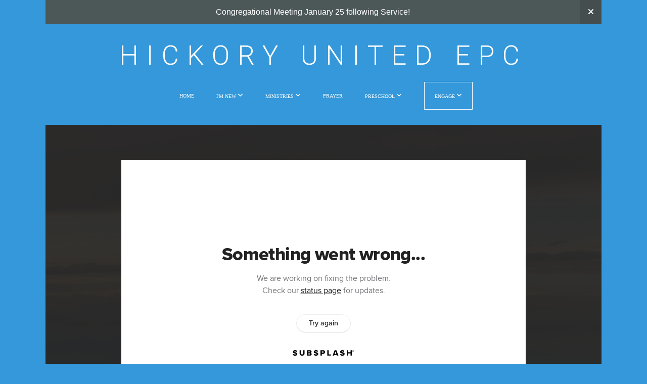

--- FILE ---
content_type: text/html; charset=UTF-8
request_url: https://www.hickorychurch.com/media/2tvz4x8/indifference-makes-a-difference
body_size: 9969
content:
<!DOCTYPE html>
<html class="wf-loading">
	<head>
		<meta http-equiv="Content-Type" content="text/html; charset=utf-8" />
		<meta name="viewport" content="width=device-width, initial-scale=1.0" />
<meta name="provider" content="snappages" />
<meta http-equiv="X-UA-Compatible" content="IE=Edge"/>
    <meta name="keywords" content="Hickory,Presbyterian,Evangelical,Washington,PA,EPC,Fort Cherry,Burgettstown,Avella,McDonald,Southwestern PA,Youth Group,KidVenture,Students,Sunday School,Small Groups,Childcare,Preschool,Upwards Basketball,AppleFestival,Missions,Fort Cherry Helping Hands,Praise Band,Choir,Handbells,Living Nativity,Women's Ministry,Churches near Hickory PA, Churches in Southwest PA, " />
            <meta name="description" content="" />
            <meta property="og:title" content=""Indifference Makes a Difference"" />
            <meta property="og:type" content="video" />
            <meta property="og:url" content="https://www.hickorychurch.com/media/2tvz4x8/indifference-makes-a-difference" />
            <meta property="og:image" content="https://images.subsplash.com/image.jpg?id=9e0c66a7-01da-4595-b424-f99549404168&w=800&h=450" />
            <meta property="og:thumbnail" content="https://images.subsplash.com/image.jpg?id=9e0c66a7-01da-4595-b424-f99549404168&w=800&h=450" />
            <meta property="og:image:secure_url" content="https://images.subsplash.com/image.jpg?id=9e0c66a7-01da-4595-b424-f99549404168&w=800&h=450" />
            <meta property="og:site_name" content="Hickory United Evangelical Presbyterian Church" />
            <meta property="og:description" content="" />
    <link rel="shortcut icon" href="https://storage2.snappages.site/N78VRQ/assets/favicon.png">
<link rel="canonical" href="https://www.hickorychurch.com/media/2tvz4x8/indifference-makes-a-difference" />
<title>"Indifference Makes a Difference" | Hickory United Evangelical Presbyterian Church</title>
    <script defer src="https://ajax.googleapis.com/ajax/libs/jquery/2.1.3/jquery.min.js"></script>
<script>
	var wid=32984, pid=470484, ptype='media', tid=43473, custom_fonts = "Permanent Marker:regular|Questrial:regular|Roboto:100,100italic,300,300italic,regular,italic,500,500italic,700,700italic,900,900italic&display=swap";var page_type="media-item", render_url="https://site.snappages.site";</script>
<link href="https://assets2.snappages.site/global/styles/website.min.css?v=1768428243" type="text/css" rel="stylesheet" /><script defer src="https://assets2.snappages.site/global/assets/js/website.min.js?v=1768428243" type="text/javascript"></script><link class="core-style" href="https://storage2.snappages.site/N78VRQ/assets/themes/43473/style1751385152.css" type="text/css" rel="stylesheet" />
<link href="https://site.snappages.site/assets/icons/fontawesome/webfonts/fa-brands-400.woff2" rel="preload" as="font" type="font/woff2" crossorigin="anonymous"/>
<link href="https://site.snappages.site/assets/icons/fontawesome/webfonts/fa-regular-400.woff2" rel="preload" as="font" type="font/woff2" crossorigin="anonymous"/>
<link href="https://site.snappages.site/assets/icons/fontawesome/webfonts/fa-solid-900.woff2" rel="preload" as="font" type="font/woff2" crossorigin="anonymous"/>
<link href="https://site.snappages.site/assets/icons/fontawesome/css/all.min.css" rel="stylesheet"/>
<link href="https://site.snappages.site/assets/icons/fontawesome/css/all.min.css" rel="stylesheet"/>
<noscript><link href="https://site.snappages.site/assets/icons/fontawesome/css/all.min.css" rel="stylesheet" as="style"/></noscript>
<link href="https://site.snappages.site/assets/icons/fontawesome/css/v4-shims.min.css" rel="preload" as="style" onload="this.rel='stylesheet'"/>
<noscript><link href="https://site.snappages.site/assets/icons/fontawesome/css/v4-shims.min.css" rel="stylesheet" as="style"/></noscript>
<link href="https://assets2.snappages.site/global/assets/icons/pixeden/css/pe-icon-7-stroke.min.css" rel="preload" as="style" onload="this.rel='stylesheet'"/>
<noscript><link href="https://assets2.snappages.site/global/assets/icons/pixeden/css/pe-icon-7-stroke.min.css" rel="stylesheet" as="style"/></noscript>
<link href="https://assets2.snappages.site/global/assets/icons/typicons/typicons.min.css" rel="preload" as="style" onload="this.rel='stylesheet'"/>
<noscript><link href="https://assets2.snappages.site/global/assets/icons/typicons/typicons.min.css" rel="preload" as="stylesheet"/></noscript>
<link href="https://use.typekit.net/hqk1yln.css" rel="stylesheet" />

<!-- Google tag (gtag.js) -->
<script async src="https://www.googletagmanager.com/gtag/js?id=G-8KWGWY6WBY"></script>
<script>
window.dataLayer = window.dataLayer || [];
function gtag(){dataLayer.push(arguments);}
gtag('js', new Date());
gtag('config', 'G-8KWGWY6WBY');
</script>
<svg xmlns="https://www.w3.org/2000/svg" style="display:none;">
    <symbol id="sp-icon-amazon" viewBox="0 0 50 50">
        <g fill-rule="nonzero">
          <path id="Shape" d="M0.0909090909,38.8 C0.242409091,38.53335 0.484818182,38.51665 0.818181818,38.75 C8.39390909,43.58335 16.6363636,46 25.5454545,46 C31.4848182,46 37.3484545,44.78335 43.1363636,42.35 C43.2878636,42.28335 43.5075455,42.18335 43.7954545,42.05 C44.0833182,41.91665 44.2878636,41.81665 44.4090909,41.75 C44.8636364,41.55 45.2196818,41.65 45.4772727,42.05 C45.7348182,42.45 45.6515,42.81665 45.2272727,43.15 C44.6818182,43.58335 43.9848182,44.08335 43.1363636,44.65 C40.5302727,46.35 37.6211818,47.66665 34.4090909,48.6 C31.1969545,49.53335 28.0605909,50 25,50 C20.2727273,50 15.803,49.09165 11.5909091,47.275 C7.37877273,45.45835 3.60604545,42.9 0.272727273,39.6 C0.0909090909,39.43335 0,39.26665 0,39.1 C0,39 0.0302727273,38.9 0.0909090909,38.8 Z M13.7727273,24.55 C13.7727273,22.25 14.2878636,20.28335 15.3181818,18.65 C16.3484545,17.01665 17.7575455,15.78335 19.5454545,14.95 C21.1818182,14.18335 23.1969545,13.63335 25.5909091,13.3 C26.4090909,13.2 27.7424091,13.06665 29.5909091,12.9 L29.5909091,12.05 C29.5909091,9.91665 29.3787727,8.48335 28.9545455,7.75 C28.3181818,6.75 27.3181818,6.25 25.9545455,6.25 L25.5909091,6.25 C24.5909091,6.35 23.7272727,6.7 23,7.3 C22.2727273,7.9 21.803,8.73335 21.5909091,9.8 C21.4696818,10.46665 21.1666364,10.85 20.6818182,10.95 L15.4545455,10.25 C14.9393636,10.11665 14.6818182,9.81665 14.6818182,9.35 C14.6818182,9.25 14.6969545,9.13335 14.7272727,9 C15.2424091,6.03335 16.5075455,3.83335 18.5227273,2.4 C20.5378636,0.96665 22.8939091,0.16665 25.5909091,0 L26.7272727,0 C30.1818182,0 32.8787727,0.98335 34.8181818,2.95 C35.1223778,3.2848521 35.4034595,3.64418094 35.6590909,4.025 C35.9166364,4.40835 36.1211818,4.75 36.2727273,5.05 C36.4242273,5.35 36.5605909,5.78335 36.6818182,6.35 C36.803,6.91665 36.8939091,7.30835 36.9545455,7.525 C37.0151364,7.74165 37.0605909,8.20835 37.0909091,8.925 C37.1211818,9.64165 37.1363636,10.06665 37.1363636,10.2 L37.1363636,22.3 C37.1363636,23.16665 37.25,23.95835 37.4772727,24.675 C37.7045455,25.39165 37.9242273,25.90835 38.1363636,26.225 C38.3484545,26.54165 38.6969545,27.05 39.1818182,27.75 C39.3636364,28.05 39.4545455,28.31665 39.4545455,28.55 C39.4545455,28.81665 39.3333182,29.05 39.0909091,29.25 C36.5757273,31.65 35.2120909,32.95 35,33.15 C34.6363636,33.45 34.1969545,33.48335 33.6818182,33.25 C33.2575455,32.85 32.8863636,32.46665 32.5681818,32.1 C32.25,31.73335 32.0227273,31.46665 31.8863636,31.3 C31.75,31.13335 31.5302727,30.80835 31.2272727,30.325 C30.9242273,29.84165 30.7120909,29.51665 30.5909091,29.35 C28.8939091,31.38335 27.2272727,32.65 25.5909091,33.15 C24.5605909,33.48335 23.2878636,33.65 21.7727273,33.65 C19.4393636,33.65 17.5227273,32.85835 16.0227273,31.275 C14.5227273,29.69165 13.7727273,27.45 13.7727273,24.55 Z M21.5909091,23.55 C21.5909091,24.85 21.8863636,25.89165 22.4772727,26.675 C23.0681818,27.45835 23.8636364,27.85 24.8636364,27.85 C24.9545455,27.85 25.0833182,27.83335 25.25,27.8 C25.4166364,27.76665 25.5302727,27.75 25.5909091,27.75 C26.8636364,27.38335 27.8484545,26.48335 28.5454545,25.05 C28.8787727,24.41665 29.1287727,23.725 29.2954545,22.975 C29.4620909,22.225 29.553,21.61665 29.5681818,21.15 C29.5833182,20.68335 29.5909091,19.91665 29.5909091,18.85 L29.5909091,17.6 C27.8333182,17.6 26.5,17.73335 25.5909091,18 C22.9242273,18.83335 21.5909091,20.68335 21.5909091,23.55 Z M40.6818182,39.65 C40.7424091,39.51665 40.8333182,39.38335 40.9545455,39.25 C41.7120909,38.68335 42.4393636,38.3 43.1363636,38.1 C44.2878636,37.76665 45.4090909,37.58335 46.5,37.55 C46.803,37.51665 47.0909091,37.53335 47.3636364,37.6 C48.7272727,37.73335 49.5454545,37.98335 49.8181818,38.35 C49.9393636,38.55 50,38.85 50,39.25 L50,39.6 C50,40.76665 49.7120909,42.14165 49.1363636,43.725 C48.5605909,45.30835 47.7575455,46.58335 46.7272727,47.55 C46.5757273,47.68335 46.4393636,47.75 46.3181818,47.75 C46.2575455,47.75 46.1969545,47.73335 46.1363636,47.7 C45.9545455,47.6 45.9090909,47.41665 46,47.15 C47.1211818,44.25 47.6818182,42.23335 47.6818182,41.1 C47.6818182,40.73335 47.6211818,40.46665 47.5,40.3 C47.1969545,39.9 46.3484545,39.7 44.9545455,39.7 C44.4393636,39.7 43.8333182,39.73335 43.1363636,39.8 C42.3787727,39.9 41.6818182,40 41.0454545,40.1 C40.8636364,40.1 40.7424091,40.06665 40.6818182,40 C40.6211818,39.93335 40.6060455,39.86665 40.6363636,39.8 C40.6363636,39.76665 40.6515,39.71665 40.6818182,39.65 Z"/>
        </g>
    </symbol>
    <symbol id="sp-icon-roku" viewBox="0 0 50 50">
        <g>
          <path id="Combined-Shape" d="M8,0 L42,0 C46.418278,-8.11624501e-16 50,3.581722 50,8 L50,42 C50,46.418278 46.418278,50 42,50 L8,50 C3.581722,50 5.41083001e-16,46.418278 0,42 L0,8 C-5.41083001e-16,3.581722 3.581722,8.11624501e-16 8,0 Z M9.94591393,22.6758056 C9.94591393,23.9554559 8.93797503,25.0040346 7.705466,25.0040346 L6.5944023,25.0040346 L6.5944023,20.3268077 L7.705466,20.3268077 C8.93797503,20.3268077 9.94591393,21.3746529 9.94591393,22.6758056 Z M15,32 L11.1980679,26.5137477 C12.6117075,25.6540149 13.5405811,24.2489259 13.5405811,22.6758056 C13.5405811,20.0964239 11.1176341,18 8.14917631,18 L3,18 L3,31.9899135 L6.5944023,31.9899135 L6.5944023,27.3332264 L7.6834372,27.3332264 L10.9214498,32 L15,32 Z M19.4209982,23.6089545 C20.3760082,23.6089545 21.1686305,24.9005713 21.1686305,26.4995139 C21.1686305,28.098368 20.3760082,29.3917084 19.4209982,29.3917084 C18.4876486,29.3917084 17.6937241,28.0984122 17.6937241,26.4995139 C17.6937241,24.9006155 18.4876486,23.6089545 19.4209982,23.6089545 Z M24.8610089,26.4995139 C24.8610089,23.4472925 22.4211995,21 19.4209982,21 C16.4217953,21 14,23.4472925 14,26.4995139 C14,29.5540333 16.4217953,32 19.4209982,32 C22.4211995,32 24.8610089,29.5540333 24.8610089,26.4995139 Z M33.154894,21.2236663 L29.0835675,25.3681007 L29.0835675,21.2099662 L25.549974,21.2099662 L25.549974,31.7778363 L29.0835675,31.7778363 L29.0835675,27.4910969 L33.3340371,31.7778363 L37.7816639,31.7778363 L32.3803293,26.2779246 L36.8541742,21.7246949 L36.8541742,27.9961029 C36.8541742,30.0783079 38.0840844,31.9999116 41.1813884,31.9999116 C42.6517766,31.9999116 44.001101,31.1508546 44.6569026,30.3826285 L46.24575,31.7777921 L47,31.7777921 L47,21.2236663 L43.4663631,21.2236663 L43.4663631,28.056914 C43.0684459,28.7640196 42.5140009,29.2086122 41.657092,29.2086122 C40.7876817,29.2086122 40.3887661,28.6838515 40.3887661,27.0054037 L40.3887661,21.2236663 L33.154894,21.2236663 Z"/>
        </g>
    </symbol>
    <symbol id="sp-icon-google-play" viewBox="0 0 50 50">
	    <g fill-rule="nonzero">
	      <path id="top" d="M7.60285132,19.9078411 C12.5081466,14.9434827 20.3874745,6.92617108 24.6425662,2.55295316 L27.0855397,0.0509164969 L30.6904277,3.63645621 C32.6802444,5.62627291 34.2953157,7.30040733 34.2953157,7.35947047 C34.2953157,7.55651731 3.60386965,24.6751527 3.2296334,24.6751527 C3.01272912,24.6751527 4.70723014,22.8431772 7.60285132,19.9078411 Z" transform="matrix(1 0 0 -1 0 24.726)"/>
	            <path id="Shape" d="M0.767311609,49.8798639 C0.5901222,49.6828171 0.353869654,49.2693751 0.235234216,48.9735503 C0.0773930754,48.5794566 0.0183299389,41.3498232 0.0183299389,25.6690696 C0.0183299389,0.749517674 -0.0407331976,2.04992501 1.20010183,1.16295963 L1.83044807,0.709802806 L13.9256619,12.8050167 L26.0213849,24.9012488 L22.9088595,28.05298 C21.1950102,29.7866867 15.5804481,35.4796602 10.4394094,40.7194769 C1.61405295,49.6833262 1.06262729,50.2148945 0.767311609,49.8798639 Z" transform="matrix(1 0 0 -1 0 50.66)"/>
	            <path id="Shape" d="M32.1283096,28.868403 L28.287169,25.0272624 L31.5376782,21.7375476 C33.3304481,19.9249203 34.8864562,18.408627 34.9852342,18.3689121 C35.2214868,18.309849 45.0320774,23.6876494 45.5442974,24.1601545 C45.7413442,24.3373439 45.9974542,24.7711525 46.1155804,25.1453887 C46.450611,26.1499712 45.938391,27.0364274 44.5595723,27.8638205 C43.5748473,28.454961 37.3691446,31.9417227 36.3447047,32.4732909 C35.9893075,32.6703378 35.5560081,32.2961015 32.1283096,28.868403 Z" transform="matrix(1 0 0 -1 0 50.884)"/>
	            <path id="bottom" d="M16.1323829,37.9725051 C10.0850305,31.9643585 5.19959267,27.0392057 5.27851324,27.0392057 C5.33757637,27.0392057 5.84979633,27.2953157 6.401222,27.6104888 C7.48472505,28.2016293 28.8783096,39.9419552 31.3406314,41.2815682 C33.9210794,42.660387 34.0198574,42.1680244 30.4541752,45.7535642 C28.7204684,47.4872709 27.2627291,48.9052953 27.203666,48.9052953 C27.1446029,48.885947 22.160387,43.9806517 16.1323829,37.9725051 Z" transform="matrix(1 0 0 -1 0 75.945)"/>
	    </g>
    </symbol>
    <symbol id="sp-icon-apple" viewBox="0 0 50 50">
	    <g fill-rule="nonzero">
	      <path id="Shape" d="M33.9574406,26.5634279 C34.0276124,34.1300976 40.5866722,36.6480651 40.6593407,36.6801167 C40.6038808,36.8576056 39.6113106,40.2683744 37.2037125,43.7914576 C35.1223643,46.8374278 32.9623738,49.8720595 29.5596196,49.9349127 C26.2160702,49.9966052 25.1409344,47.9496797 21.3183084,47.9496797 C17.4968415,47.9496797 16.3023155,49.8721487 13.1372718,49.9966945 C9.85274871,50.1212403 7.35152871,46.7030612 5.25306112,43.668251 C0.964911488,37.4606036 -2.31212183,26.1269374 2.08810657,18.476523 C4.27404374,14.6772963 8.18048359,12.2714647 12.420574,12.2097721 C15.6458924,12.1481688 18.6901193,14.3824933 20.6618852,14.3824933 C22.6324029,14.3824933 26.3318047,11.6955185 30.2209468,12.0901367 C31.8490759,12.1579896 36.4193394,12.748667 39.353895,17.0498265 C39.1174329,17.1966031 33.9007325,20.2374843 33.9574406,26.5634279 M27.6736291,7.98325071 C29.4174035,5.86972218 30.5910653,2.92749548 30.2708784,0 C27.7573538,0.101154388 24.7179418,1.67712725 22.9150518,3.78949514 C21.2993165,5.66009243 19.8842887,8.65410161 20.2660876,11.5236543 C23.0677001,11.7406943 25.9297656,10.0981184 27.6736291,7.98325071"/>
	    </g>
    </symbol>
    <symbol id="sp-icon-windows" viewBox="0 0 50 50">
	    <g fill-rule="nonzero">
	      <path id="Shape" d="M0,7.0733463 L20.3540856,4.30155642 L20.3628405,23.9346304 L0.0184824903,24.0503891 L0,7.07354086 L0,7.0733463 Z M20.344358,26.1964981 L20.3599222,45.8466926 L0.0157587549,43.0496109 L0.0145914397,26.064786 L20.3441634,26.1964981 L20.344358,26.1964981 Z M22.8116732,3.93871595 L49.7992218,0 L49.7992218,23.6848249 L22.8116732,23.8988327 L22.8116732,3.93891051 L22.8116732,3.93871595 Z M49.8054475,26.381323 L49.7990272,49.9593385 L22.8114786,46.1503891 L22.7737354,26.3371595 L49.8054475,26.381323 Z"/>
	    </g>
    </symbol>
</svg>

	</head>
	<body>
		<div id="sp-wrapper">
			<header id="sp-header">
				<div id="sp-bar"><div id="sp-bar-text"><span></span></div><div id="sp-bar-social" class="sp-social-holder" data-style="icons" data-shape="circle"></div></div>
				<div id="sp-logo">Hickory United EPC</div>
				<div id="sp-nav"><nav id="sp-nav-links"><ul><li style="z-index:1250;" id="nav_home" data-type="basic"><a href="/" target="_self"><span></span>HOME</a></li><li style="z-index:1249;" id="nav_about" data-type="folder"><a href="/about" target="_self"><span></span>I'M NEW&nbsp;<i class="fa fa-angle-down" style="font-size:12px;vertical-align:10%;"></i></a><ul class="sp-second-nav"><li id="nav_new-guests"><a href="/new-guests" target="_self"><span></span>New Guests</a></li><li id="nav_mission-and-vision"><a href="/mission-and-vision" target="_self"><span></span>Mission and Vision</a></li><li id="nav_leadership"><a href="/leadership" target="_self"><span></span>Leadership</a></li><li id="nav_contact"><a href="/contact" target="_self"><span></span>Contact</a></li></ul></li><li style="z-index:1248;" id="nav_connect" data-type="folder"><a href="/connect" target="_self"><span></span>MINISTRIES&nbsp;<i class="fa fa-angle-down" style="font-size:12px;vertical-align:10%;"></i></a><ul class="sp-second-nav"><li id="nav_kids-youth"><a href="/kids-youth" target="_self"><span></span>Kids/Youth</a></li><li id="nav_adult"><a href="/adult" target="_self"><span></span>Adult </a></li><li id="nav_music-ministry"><a href="/music-ministry" target="_self"><span></span>Music Ministry</a></li><li id="nav_missions-outreach"><a href="/missions-outreach" target="_self"><span></span>Missions/Outreach</a></li><li id="nav_women"><a href="/women" target="_self"><span></span>Women</a></li><li id="nav_vbs"><a href="/vbs" target="_self"><span></span>VBS </a></li></ul></li><li style="z-index:1247;" id="nav_prayer" data-type="basic"><a href="/prayer" target="_self"><span></span>PRAYER</a></li><li style="z-index:1246;" id="nav_preschool" data-type="folder"><a href="/preschool" target="_self"><span></span>PRESCHOOL&nbsp;<i class="fa fa-angle-down" style="font-size:12px;vertical-align:10%;"></i></a><ul class="sp-second-nav"><li id="nav_hickory-christian-preschool"><a href="/hickory-christian-preschool" target="_self"><span></span>Hickory Christian Preschool</a></li><li id="nav_parent-links"><a href="/parent-links" target="_self"><span></span>Preschool Calendar</a></li></ul></li><li style="z-index:1245;" id="nav_worship" data-type="folder"><a href="/worship" target="_self"><span></span>ENGAGE&nbsp;<i class="fa fa-angle-down" style="font-size:12px;vertical-align:10%;"></i></a><ul class="sp-second-nav"><li id="nav_watch"><a href="/watch" target="_self"><span></span>Watch</a></li><li id="nav_download-app"><a href="/download-app" target="_self"><span></span>Download App</a></li><li id="nav_newsletters"><a href="/newsletters" target="_self"><span></span>Newsletters</a></li><li id="nav_calendar"><a href="/calendar" target="_self"><span></span>Calendar</a></li><li id="nav_resources"><a href="/resources" target="_self"><span></span>Resources</a></li><li id="nav_give"><a href="/give" target="_self"><span></span>GIVE</a></li></ul></li></ul></nav></div><div id="sp-nav-button"></div>
			</header>
			<main id="sp-content">
				<section class="sp-section sp-scheme-1" data-index="" data-scheme="1"><div class="sp-section-slide" data-background="%7B%22type%22%3A%22image%22%2C%22src%22%3A%22https%3A%5C%2F%5C%2Fcdn.subsplash.com%5C%2Fimages%5C%2F_STOCK%5C%2F_source%5C%2Fbb7f9f39-d930-47bc-ad84-2c1373c3c4c0%5C%2Fimage.jpeg%22%2C%22size%22%3A%22cover%22%2C%22position%22%3A%22center%22%2C%22repeat%22%3A%22no-repeat%22%2C%22attachment%22%3A%22scroll%22%2C%22tint%22%3A%22rgba%2830%2C30%2C30%2C.9%29%22%7D" data-tint="rgba(30,30,30,.9)"  data-label="Main" ><div class="sp-section-content"  style="padding-top:40px;padding-bottom:40px;"><div class="sp-grid sp-col sp-col-24"><div class="sp-block sp-subsplash_media-block " data-type="subsplash_media" data-id="" style="text-align:center;padding-top:30px;padding-bottom:30px;padding-left:0px;padding-right:0px;"><div class="sp-block-content"  style="max-width:800px;"><div class="sp-subsplash-holder"  data-source="2tvz4x8" data-info="false"><div class="sap-embed-player"><iframe src="https://subsplash.com/u/-N78VRQ/media/embed/d/2tvz4x8?&info=0" frameborder="0" allow="clipboard-read; clipboard-write" webkitallowfullscreen mozallowfullscreen allowfullscreen></iframe></div><style type="text/css">div.sap-embed-player{position:relative;width:100%;height:0;padding-top:56.25%;}div.sap-embed-player>iframe{position:absolute;top:0;left:0;width:100%;height:100%;}</style></div></div></div><div class="sp-block sp-heading-block " data-type="heading" data-id="" style="text-align:center;"><div class="sp-block-content"  style=""><span class='h1' ><h1 >"Indifference Makes a Difference"</h1></span></div></div><div class="sp-block sp-text-block " data-type="text" data-id="" style="text-align:center;padding-top:0px;padding-bottom:0px;"><div class="sp-block-content"  style=""><span class="sp-media-subtitle">Dec 18, 2022 &nbsp;<span style="font-size:.8em;">&bullet;</span>&nbsp; Pastor Dan Clark</span></div></div><div class="sp-block sp-text-block " data-type="text" data-id="" style="text-align:center;"><div class="sp-block-content"  style="max-width:1000px;;"></div></div></div></div></div></section><section class="sp-section sp-scheme-0" data-index="" data-scheme="0"><div class="sp-section-slide"  data-label="Main" ><div class="sp-section-content" ><div class="sp-grid sp-col sp-col-24"><div class="sp-block sp-heading-block " data-type="heading" data-id="" style="text-align:center;"><div class="sp-block-content"  style=""><span class='h3' ><h3 >More From Contemporary Worship</h3></span></div></div><div class="sp-block sp-media_library-block " data-type="media_library" data-id="" style=""><div class="sp-block-content"  style=""><div class="sp-media-library"  data-source="series" data-layout="slider" data-pagination="false" data-labels="true" data-page="1" data-limit="12" data-filter="media_series" data-value="8dc03c94-d9d9-4b73-bf37-60fe5523b5c8" data-total="63">
        <a class="sp-media-item" href="/media/r2r22k7/creating-space-for-others-through-faith-in-jesus">
            <div class="sp-media-thumb" style="color:#001b42;background-color:#0b2649;background-image:url(https://images.subsplash.com/image.jpg?id=37e9876f-2e67-4350-9ea9-f63c0d0054ce&w=800&h=450);"><div class="sp-media-play-overlay"></div></div>
            <div class="sp-media-title">"Creating Space For Others Through Faith In Jesus"</div>
            <div class="sp-media-subtitle">Jun 4, 2023 &nbsp;<span style="font-size:.8em;">&bullet;</span>&nbsp; Pastor Dan Clark</div>
        </a>
        <a class="sp-media-item" href="/media/qcgfd8y/the-day-of-pentecost">
            <div class="sp-media-thumb" style="color:#1b4a64;background-color:#436b79;background-image:url(https://images.subsplash.com/image.jpg?id=ea1eaf44-7bd6-4dc9-bb0a-d2482a221a75&w=800&h=450);"><div class="sp-media-play-overlay"></div></div>
            <div class="sp-media-title">"The Day of Pentecost"</div>
            <div class="sp-media-subtitle">May 28, 2023 &nbsp;<span style="font-size:.8em;">&bullet;</span>&nbsp; Pastor Dan </div>
        </a>
        <a class="sp-media-item" href="/media/bmhjyjd/who-are-the-blessed">
            <div class="sp-media-thumb" style="color:#8cbad8;background-color:#82afcb;background-image:url(https://images.subsplash.com/image.jpg?id=6dd4bb77-298c-44df-808f-9d1b396060da&w=800&h=450);"><div class="sp-media-play-overlay"></div></div>
            <div class="sp-media-title">"Who Are The Blessed?"</div>
            <div class="sp-media-subtitle">May 21, 2023 &nbsp;<span style="font-size:.8em;">&bullet;</span>&nbsp; Pastor Dan Clark</div>
        </a>
        <a class="sp-media-item" href="/media/dk2yqvy/more-than-a-figure-of-speech">
            <div class="sp-media-thumb" style="color:#5d3922;background-color:#836c5b;background-image:url(https://images.subsplash.com/image.jpg?id=9a1c6644-f808-4be2-a2c6-dfe47c113602&w=800&h=450);"><div class="sp-media-play-overlay"></div></div>
            <div class="sp-media-title">"More Than a Figure of Speech"</div>
            <div class="sp-media-subtitle">May 14, 2023</div>
        </a>
        <a class="sp-media-item" href="/media/txfggfn/open-our-eyes-lord">
            <div class="sp-media-thumb" style="color:#efbc62;background-color:#836d41;background-image:url(https://images.subsplash.com/image.jpg?id=d2ff8ea1-9e81-4d7e-a4af-3cce968c433e&w=800&h=450);"><div class="sp-media-play-overlay"></div></div>
            <div class="sp-media-title">"Open Our Eyes Lord"</div>
            <div class="sp-media-subtitle">May 7, 2023 &nbsp;<span style="font-size:.8em;">&bullet;</span>&nbsp; Pastor Dan Clark</div>
        </a>
        <a class="sp-media-item" href="/media/fydvsz9/trapped-in-the-bubble-wrap">
            <div class="sp-media-thumb" style="color:#5d9ed4;background-color:#95bad7;background-image:url(https://images.subsplash.com/image.jpg?id=b5f6d4c3-5215-42b2-b307-27bb0789dfae&w=800&h=450);"><div class="sp-media-play-overlay"></div></div>
            <div class="sp-media-title">"Trapped in The Bubble Wrap"</div>
            <div class="sp-media-subtitle">Apr 30, 2023 &nbsp;<span style="font-size:.8em;">&bullet;</span>&nbsp; Ron Stewart</div>
        </a>
        <a class="sp-media-item" href="/media/zzprqn4/trapped-in-the-bubble-wrap">
            <div class="sp-media-thumb" style="color:#5d9ed4;background-color:#95bad7;background-image:url(https://images.subsplash.com/image.jpg?id=b5f6d4c3-5215-42b2-b307-27bb0789dfae&w=800&h=450);"><div class="sp-media-play-overlay"></div></div>
            <div class="sp-media-title">"Trapped in The Bubble Wrap"</div>
            <div class="sp-media-subtitle">Apr 30, 2023 &nbsp;<span style="font-size:.8em;">&bullet;</span>&nbsp; Ron Stewart</div>
        </a>
        <a class="sp-media-item" href="/media/k9y8r72/listen-to-him">
            <div class="sp-media-thumb" style="color:#ffd4c0;background-color:#9490a4;background-image:url(https://images.subsplash.com/image.jpg?id=426f0c5a-da96-4d31-9033-93907eb01ca2&w=800&h=450);"><div class="sp-media-play-overlay"></div></div>
            <div class="sp-media-title">"Listen To Him"</div>
            <div class="sp-media-subtitle">Apr 23, 2023 &nbsp;<span style="font-size:.8em;">&bullet;</span>&nbsp; Pastor Dan Clark</div>
        </a>
        <a class="sp-media-item" href="/media/5g2tvdz/unlock-the-door-and-let-the-son-in">
            <div class="sp-media-thumb" style="color:#f9dea4;background-color:#bcc4b3;background-image:url(https://images.subsplash.com/image.jpg?id=61055f21-6fbe-4357-ab13-a9322f7b0521&w=800&h=450);"><div class="sp-media-play-overlay"></div></div>
            <div class="sp-media-title">"Unlock the Door and Let the Son In"</div>
            <div class="sp-media-subtitle">Apr 16, 2023 &nbsp;<span style="font-size:.8em;">&bullet;</span>&nbsp; Pastor Dan Clark</div>
        </a>
        <a class="sp-media-item" href="/media/cgzsjbr/what-will-we-do-with-the-empty-tomb">
            <div class="sp-media-thumb" style="color:#564e46;background-color:#89847e;background-image:url(https://images.subsplash.com/image.jpg?id=c6fd3abf-473f-4b1e-8f5a-fad9bc6d8b02&w=800&h=450);"><div class="sp-media-play-overlay"></div></div>
            <div class="sp-media-title">"What Will We Do With The Empty Tomb?"</div>
            <div class="sp-media-subtitle">Apr 9, 2023</div>
        </a>
        <a class="sp-media-item" href="/media/63k295n/palm-sunday-isn-t-just-about-the-palms">
            <div class="sp-media-thumb" style="color:#344030;background-color:#2f3b39;background-image:url(https://images.subsplash.com/image.jpg?id=55f2d642-b3cb-49ab-aed5-d1f6218f92b0&w=800&h=450);"><div class="sp-media-play-overlay"></div></div>
            <div class="sp-media-title">"Palm Sunday Isn't Just About the Palms"</div>
            <div class="sp-media-subtitle">Apr 2, 2023 &nbsp;<span style="font-size:.8em;">&bullet;</span>&nbsp; Pastor Dan Clark</div>
        </a>
        <a class="sp-media-item" href="/media/9mfsrgm/living-life-like-a-rose">
            <div class="sp-media-thumb" style="color:#d77d7f;background-color:#996166;background-image:url(https://images.subsplash.com/image.jpg?id=079d35e2-aa31-41a8-bed6-6919bcbac4aa&w=800&h=450);"><div class="sp-media-play-overlay"></div></div>
            <div class="sp-media-title">"Living Life Like a Rose"</div>
            <div class="sp-media-subtitle">Mar 26, 2023 &nbsp;<span style="font-size:.8em;">&bullet;</span>&nbsp; Pastor Dan Clark</div>
        </a><span></span></div></div></div><div class="sp-block sp-button-block " data-type="button" data-id="" style="text-align:center;"><div class="sp-block-content"  style=""><span class="text-reset"><a class="sp-button" href="/media/series/jggbgsm/contemporary-worship" target=""  data-label="View Series" style="">View Series</a></span></div></div></div></div></div></section>
			</main>
			<footer id="sp-footer">
				<section class="sp-section sp-scheme-2" data-index="" data-scheme="2"><div class="sp-section-slide" data-order="4bea4ae4-0f8d-4c06-a3da-5d606359be66,512c1abd-4a00-4170-a6b4-d1edcf4ecc22,bd9b5d8d-7d75-4f31-b4f5-1ca7dcccbe20,50433c17-3e55-4aef-b868-d0d66927c2ff,552123bf-c07b-4518-8aac-ea7b4edeba35,123eb16e-ac17-42f6-b797-82a4f99bb1ae,e8326911-f83b-4f82-b122-28f5cc1fdbbb,d778b7b3-e62c-4fe4-84a2-31b133600fd6,53afd922-dfb7-46f1-b90c-d74ab098f733"  data-label="Main" ><div class="sp-section-content" ><div class="sp-grid sp-col sp-col-24"><div class="sp-row"><div class="sp-col sp-col-6"><div class="sp-block sp-image-block " data-type="image" data-id="4bea4ae4-0f8d-4c06-a3da-5d606359be66" style="text-align:center;"><div class="sp-block-content"  style="max-width:140px;"><div class="sp-image-holder" style="background-image:url(https://storage2.snappages.site/N78VRQ/assets/images/6432082_2399x2399_500.png);"  data-source="N78VRQ/assets/images/6432082_2399x2399_2500.png" data-fill="true" data-pos="center-center"><img src="https://storage2.snappages.site/N78VRQ/assets/images/6432082_2399x2399_500.png" class="fill" alt="" /><div class="sp-image-title"></div><div class="sp-image-caption"></div></div></div></div></div><div class="sp-col sp-col-18"><div class="sp-row"><div class="sp-col sp-col-11"><div class="sp-block sp-heading-block " data-type="heading" data-id="512c1abd-4a00-4170-a6b4-d1edcf4ecc22" style="text-align:center;padding-top:10px;padding-bottom:10px;padding-left:10px;padding-right:10px;"><div class="sp-block-content"  style=""><span class='h3'  data-color="#ffffff" data-size="2.8em"><h3  style='font-size:2.8em;color:#ffffff;'><b>Sunday Schedule</b></h3></span></div></div></div><div class="sp-col sp-col-7"><div class="sp-block sp-heading-block " data-type="heading" data-id="552123bf-c07b-4518-8aac-ea7b4edeba35" style="text-align:center;padding-top:10px;padding-bottom:10px;padding-left:15px;padding-right:15px;"><div class="sp-block-content"  style=""><span class='h3'  data-size="2.8em"><h3  style='font-size:2.8em;'><b>Follow Us</b></h3></span></div></div></div></div><div class="sp-row"><div class="sp-col sp-col-11"><div class="sp-block sp-heading-block " data-type="heading" data-id="bd9b5d8d-7d75-4f31-b4f5-1ca7dcccbe20" style="text-align:center;padding-top:5px;padding-bottom:5px;padding-left:10px;padding-right:10px;"><div class="sp-block-content"  style=""><span class='h2'  data-color="#ffffff" data-size="1.8em"><h2  style='font-size:1.8em;color:#ffffff;'>8:45 AM | SUNDAY SCHOOL<br>(ALL AGES)<br><br>10:00 am | WORSHIP service<br><br>11:15 AM | Food &amp; Fellowship Potluck<br>2ND SUNDAY MONTHLY<br>&nbsp;<br><br><br></h2></span></div></div><div class="sp-block sp-spacer-block " data-type="spacer" data-id="50433c17-3e55-4aef-b868-d0d66927c2ff" style="text-align:center;"><div class="sp-block-content"  style=""><div class="spacer-holder" data-height="30" style="height:30px;"></div></div></div></div><div class="sp-col sp-col-7"><div class="sp-block sp-icon-block " data-type="icon" data-id="123eb16e-ac17-42f6-b797-82a4f99bb1ae" style="text-align:center;"><div class="sp-block-content"  style=""><a href="https://www.facebook.com/hickorychurch" target="_blank"><div class="sp-icon-holder" style="font-size:80px;color:#ffffff;"  data-group="fontawesome" data-icon="facebook-square" data-size="80px" data-color="#ffffff" data-url="https://www.facebook.com/hickorychurch" data-target="_blank"><i class="fa fa-facebook-square fa-fw"></i></div></a></div></div></div></div></div></div><div class="sp-block sp-divider-block " data-type="divider" data-id="e8326911-f83b-4f82-b122-28f5cc1fdbbb" style="text-align:center;"><div class="sp-block-content"  style=""><div class="sp-divider-holder"></div></div></div><div class="sp-block sp-heading-block " data-type="heading" data-id="d778b7b3-e62c-4fe4-84a2-31b133600fd6" style="text-align:center;padding-top:0px;padding-bottom:0px;padding-left:15px;padding-right:15px;"><div class="sp-block-content"  style=""><span class='h2'  data-color="#ffffff" data-size="1.4em"><h2  style='font-size:1.4em;color:#ffffff;'><br>(724) 356-4424 | 210 Main Street, Hickory PA. 15340 | office@hickoryunitedepc.org<br><br></h2></span></div></div><div class="sp-block sp-spacer-block " data-type="spacer" data-id="53afd922-dfb7-46f1-b90c-d74ab098f733" style="text-align:center;"><div class="sp-block-content"  style=""><div class="spacer-holder" data-height="6" style="height:6px;"></div></div></div></div></div></div></section><div id="sp-footer-extra"><div id="sp-footer-brand"><a href="https://snappages.com?utm_source=user&utm_medium=footer" target="_blank" title="powered by SnapPages Website Builder">powered by &nbsp;<span>SnapPages</span></a></div></div>
			</footer>
		</div>
	
	</body>
</html>


--- FILE ---
content_type: text/html; charset=utf-8
request_url: https://subsplash.com/u/-N78VRQ/media/embed/d/2tvz4x8?&info=0
body_size: 17594
content:
<!DOCTYPE html><html lang="en"><head><meta charSet="utf-8"/><meta name="viewport" content="width=device-width, initial-scale=1"/><link rel="stylesheet" href="https://assets.prod.subsplash.io/web-app/_next/static/css/1b6dc5a8b7dea857.css" data-precedence="next"/><link rel="preload" as="script" fetchPriority="low" href="https://assets.prod.subsplash.io/web-app/_next/static/chunks/webpack-53c6ca6fa18ac19e.js"/><script src="https://assets.prod.subsplash.io/web-app/_next/static/chunks/4bd1b696-234880969d896f6e.js" async=""></script><script src="https://assets.prod.subsplash.io/web-app/_next/static/chunks/2532-7b7ee97ffc701e13.js" async=""></script><script src="https://assets.prod.subsplash.io/web-app/_next/static/chunks/main-app-6723fb8b2cf614f2.js" async=""></script><script src="https://assets.prod.subsplash.io/web-app/_next/static/chunks/app/layout-5c8a90300a905918.js" async=""></script><script src="https://assets.prod.subsplash.io/web-app/_next/static/chunks/82316aac-948ad82ac4d03b29.js" async=""></script><script src="https://assets.prod.subsplash.io/web-app/_next/static/chunks/9189-92d83ebb837af5f1.js" async=""></script><script src="https://assets.prod.subsplash.io/web-app/_next/static/chunks/app/error-e84e184e78a4a2c2.js" async=""></script><script src="https://assets.prod.subsplash.io/web-app/_next/static/chunks/2626716e-0e20cf3728847630.js" async=""></script><script src="https://assets.prod.subsplash.io/web-app/_next/static/chunks/1e4a01de-7d53026235bfbc82.js" async=""></script><script src="https://assets.prod.subsplash.io/web-app/_next/static/chunks/13b76428-451751db6b930d67.js" async=""></script><script src="https://assets.prod.subsplash.io/web-app/_next/static/chunks/542ea986-ec287d4fec3b5165.js" async=""></script><script src="https://assets.prod.subsplash.io/web-app/_next/static/chunks/e37a0b60-2fb0f1ad7fd9ae68.js" async=""></script><script src="https://assets.prod.subsplash.io/web-app/_next/static/chunks/794d257c-ba4101535445c307.js" async=""></script><script src="https://assets.prod.subsplash.io/web-app/_next/static/chunks/1126-1850a116fc9bdfed.js" async=""></script><script src="https://assets.prod.subsplash.io/web-app/_next/static/chunks/5606-e5329432c058720b.js" async=""></script><script src="https://assets.prod.subsplash.io/web-app/_next/static/chunks/1239-1625fcf03ed19af9.js" async=""></script><script src="https://assets.prod.subsplash.io/web-app/_next/static/chunks/8879-f2c588474d408a7d.js" async=""></script><script src="https://assets.prod.subsplash.io/web-app/_next/static/chunks/app/%5BcustomPath%5D/(nav)/%5B...catchall%5D/page-cb28e3af4475d456.js" async=""></script><script src="https://assets.prod.subsplash.io/web-app/_next/static/chunks/app/%5BcustomPath%5D/(nav)/media/embed/d/%5Bid%5D/not-found-67e152e91f9e8fd1.js" async=""></script><script src="https://assets.prod.subsplash.io/web-app/_next/static/chunks/app/global-error-4fb6d617e8b83095.js" async=""></script><script src="https://assets.prod.subsplash.io/web-app/_next/static/chunks/app/%5BcustomPath%5D/(nav)/error-6cd90ab0263f6592.js" async=""></script><script src="https://assets.prod.subsplash.io/web-app/_next/static/chunks/9037-63f3f8e5eb48d750.js" async=""></script><script src="https://assets.prod.subsplash.io/web-app/_next/static/chunks/app/%5BcustomPath%5D/layout-b44671786df63336.js" async=""></script><meta name="theme-color" content="#0090ff"/><script>(self.__next_s=self.__next_s||[]).push([0,{"children":"window['__ENV'] = {\"NEXT_PUBLIC_STRIPE_KEY\":\"pk_live_NtK3fbPWR8llwyhtcNcNTXcc\",\"NEXT_PUBLIC_EUA_RECAPTCHA_SITE_KEY\":\"6LehYNsrAAAAAHzfx52xAIoealmafbJA7eFoq6li\",\"NEXT_PUBLIC_SITES_HOST\":\"https://sites.subsplash.com\",\"NEXT_PUBLIC_ENCODED_TENOR_API_KEY\":\"QUl6YVN5QjVJN2pWMDAtOFFUUE9yaEJNRUV1bUhMNXNkcWJYdGRj\",\"NEXT_PUBLIC_OMNI_SENTRY_ENABLED\":\"true\",\"NEXT_PUBLIC_BUILD_ENV\":\"prod\",\"NEXT_PUBLIC_UNLEASH_CLIENT_KEY\":\"Fm76fLUTkygGEONUIXFubtZl0X9bj7mWd6ce8CYWn2LKBPBS5Do9xEthTibmJ8Z0\",\"NEXT_PUBLIC_GOOGLE_CAPTCHA_KEY\":\"6LdQxHsaAAAAAKL-fPEdaxqNaPjTItILKcm2Wf8u\",\"NEXT_PUBLIC_GOOGLE_MAPS_KEY\":\"AIzaSyAIbpdmzkOrNz79Z7TLN_h6BCMZ3CLwqsg\",\"NEXT_PUBLIC_STRIPE_TEST_KEY\":\"pk_test_g1LO3WwPiAtH0DfRleeldKNP\",\"NEXT_PUBLIC_FEEDS_SERVICE\":\"https://feeds.subsplash.com/api/v1\",\"NEXT_PUBLIC_GUEST_TOKENS_SERVICE_CLIENT_ID\":\"01f874a5-ac2e-4be9-a67b-32f4881f8d83\",\"NEXT_PUBLIC_GUEST_TOKENS_SERVICE_CLIENT_SECRET\":\"e00d19d3f154ed876198f62e48c5af64db8536da9805ce4f6ebeac7873b6b5cc\"}"}])</script><meta name="sentry-trace" content="3481c89c09f6d62130dddc1b963aeb5e-92be1341ade39411-1"/><meta name="baggage" content="sentry-environment=production,sentry-release=8c113b6,sentry-public_key=b6050d068fe84772a4cab9dd4e21f1ef,sentry-trace_id=3481c89c09f6d62130dddc1b963aeb5e,sentry-sample_rate=1,sentry-transaction=GET%20%2F%5BcustomPath%5D%2Fmedia%2Fembed%2Fd%2F%5Bid%5D,sentry-sampled=true"/><script src="https://assets.prod.subsplash.io/web-app/_next/static/chunks/polyfills-42372ed130431b0a.js" noModule=""></script></head><body class="bg-n0 no-transition"><div hidden=""><!--$?--><template id="B:0"></template><!--/$--></div><section class="peer-[.transparent-route]:-mt-4xl"><!--$--><!--$?--><template id="B:1"></template><div class="flex items-center justify-center h-[300px]" role="status"><svg aria-hidden="true" class="mr-2 fill-n200 w-3xl h-3xl animate-spin" viewBox="0 0 100 101" fill="none" xmlns="http://www.w3.org/2000/svg"><path d="M100 50.5908C100 78.2051 77.6142 100.591 50 100.591C22.3858 100.591 0 78.2051 0 50.5908C0 22.9766 22.3858 0.59082 50 0.59082C77.6142 0.59082 100 22.9766 100 50.5908ZM9.08144 50.5908C9.08144 73.1895 27.4013 91.5094 50 91.5094C72.5987 91.5094 90.9186 73.1895 90.9186 50.5908C90.9186 27.9921 72.5987 9.67226 50 9.67226C27.4013 9.67226 9.08144 27.9921 9.08144 50.5908Z" fill="transparent"></path><path d="M93.9676 39.0409C96.393 38.4038 97.8624 35.9116 97.0079 33.5539C95.2932 28.8227 92.871 24.3692 89.8167 20.348C85.8452 15.1192 80.8826 10.7238 75.2124 7.41289C69.5422 4.10194 63.2754 1.94025 56.7698 1.05124C51.7666 0.367541 46.6976 0.446843 41.7345 1.27873C39.2613 1.69328 37.813 4.19778 38.4501 6.62326C39.0873 9.04874 41.5694 10.4717 44.0505 10.1071C47.8511 9.54855 51.7191 9.52689 55.5402 10.0491C60.8642 10.7766 65.9928 12.5457 70.6331 15.2552C75.2735 17.9648 79.3347 21.5619 82.5849 25.841C84.9175 28.9121 86.7997 32.2913 88.1811 35.8758C89.083 38.2158 91.5421 39.6781 93.9676 39.0409Z" fill="currentFill"></path></svg><span class="sr-only">Loading...</span></div><!--/$--><!--/$--></section><div class="fixed bottom-0 left-0 w-full pointer-events-none p-md xs:p-xl z-[100]"><div class="opacity-0 text-base rounded-md shadow-md bg-n900 text-n0 p-lg xs:max-w-[350px] w-full transition-opacity duration-300"></div></div><script>requestAnimationFrame(function(){$RT=performance.now()});</script><script src="https://assets.prod.subsplash.io/web-app/_next/static/chunks/webpack-53c6ca6fa18ac19e.js" id="_R_" async=""></script><div hidden id="S:1"><template id="P:2"></template><!--$?--><template id="B:3"></template><!--/$--></div><script>(self.__next_f=self.__next_f||[]).push([0])</script><script>self.__next_f.push([1,"1:\"$Sreact.fragment\"\n2:I[41402,[\"7177\",\"static/chunks/app/layout-5c8a90300a905918.js\"],\"\"]\n3:I[9766,[],\"\"]\n4:I[50960,[\"9326\",\"static/chunks/82316aac-948ad82ac4d03b29.js\",\"9189\",\"static/chunks/9189-92d83ebb837af5f1.js\",\"8039\",\"static/chunks/app/error-e84e184e78a4a2c2.js\"],\"default\"]\n5:I[98924,[],\"\"]\n"])</script><script>self.__next_f.push([1,"6:I[9254,[\"7596\",\"static/chunks/2626716e-0e20cf3728847630.js\",\"8060\",\"static/chunks/1e4a01de-7d53026235bfbc82.js\",\"586\",\"static/chunks/13b76428-451751db6b930d67.js\",\"6915\",\"static/chunks/542ea986-ec287d4fec3b5165.js\",\"4935\",\"static/chunks/e37a0b60-2fb0f1ad7fd9ae68.js\",\"958\",\"static/chunks/794d257c-ba4101535445c307.js\",\"9326\",\"static/chunks/82316aac-948ad82ac4d03b29.js\",\"1126\",\"static/chunks/1126-1850a116fc9bdfed.js\",\"5606\",\"static/chunks/5606-e5329432c058720b.js\",\"1239\",\"static/chunks/1239-1625fcf03ed19af9.js\",\"9189\",\"static/chunks/9189-92d83ebb837af5f1.js\",\"8879\",\"static/chunks/8879-f2c588474d408a7d.js\",\"8957\",\"static/chunks/app/%5BcustomPath%5D/(nav)/%5B...catchall%5D/page-cb28e3af4475d456.js\"],\"default\"]\n"])</script><script>self.__next_f.push([1,"7:\"$Sreact.suspense\"\nb:I[27836,[\"8579\",\"static/chunks/app/%5BcustomPath%5D/(nav)/media/embed/d/%5Bid%5D/not-found-67e152e91f9e8fd1.js\"],\"default\"]\nd:I[24431,[],\"OutletBoundary\"]\nf:I[15278,[],\"AsyncMetadataOutlet\"]\n15:I[54062,[\"9326\",\"static/chunks/82316aac-948ad82ac4d03b29.js\",\"9189\",\"static/chunks/9189-92d83ebb837af5f1.js\",\"4219\",\"static/chunks/app/global-error-4fb6d617e8b83095.js\"],\"default\"]\n17:I[24431,[],\"ViewportBoundary\"]\n19:I[24431,[],\"MetadataBoundary\"]\n:HL[\"https://assets.prod.subsplash.io/web-app/_next/static/css/1b6dc5a8b7dea857.css\",\"style\"]\n"])</script><script>self.__next_f.push([1,"0:{\"P\":null,\"b\":\"8c113b6\",\"p\":\"https://assets.prod.subsplash.io/web-app\",\"c\":[\"\",\"-N78VRQ\",\"media\",\"embed\",\"d\",\"2tvz4x8?info=0\"],\"i\":false,\"f\":[[[\"\",{\"children\":[[\"customPath\",\"-N78VRQ\",\"d\"],{\"children\":[\"(nav)\",{\"children\":[\"media\",{\"children\":[\"embed\",{\"children\":[\"d\",{\"children\":[[\"id\",\"2tvz4x8\",\"d\"],{\"children\":[\"__PAGE__?{\\\"info\\\":\\\"0\\\"}\",{}]}]}]}]}]}]}]},\"$undefined\",\"$undefined\",true],[\"\",[\"$\",\"$1\",\"c\",{\"children\":[[[\"$\",\"link\",\"0\",{\"rel\":\"stylesheet\",\"href\":\"https://assets.prod.subsplash.io/web-app/_next/static/css/1b6dc5a8b7dea857.css\",\"precedence\":\"next\",\"crossOrigin\":\"$undefined\",\"nonce\":\"$undefined\"}]],[\"$\",\"html\",null,{\"lang\":\"en\",\"children\":[[\"$\",\"head\",null,{\"children\":[\"$\",\"$L2\",null,{\"strategy\":\"beforeInteractive\",\"nonce\":\"$undefined\",\"dangerouslySetInnerHTML\":{\"__html\":\"window['__ENV'] = {\\\"NEXT_PUBLIC_STRIPE_KEY\\\":\\\"pk_live_NtK3fbPWR8llwyhtcNcNTXcc\\\",\\\"NEXT_PUBLIC_EUA_RECAPTCHA_SITE_KEY\\\":\\\"6LehYNsrAAAAAHzfx52xAIoealmafbJA7eFoq6li\\\",\\\"NEXT_PUBLIC_SITES_HOST\\\":\\\"https://sites.subsplash.com\\\",\\\"NEXT_PUBLIC_ENCODED_TENOR_API_KEY\\\":\\\"QUl6YVN5QjVJN2pWMDAtOFFUUE9yaEJNRUV1bUhMNXNkcWJYdGRj\\\",\\\"NEXT_PUBLIC_OMNI_SENTRY_ENABLED\\\":\\\"true\\\",\\\"NEXT_PUBLIC_BUILD_ENV\\\":\\\"prod\\\",\\\"NEXT_PUBLIC_UNLEASH_CLIENT_KEY\\\":\\\"Fm76fLUTkygGEONUIXFubtZl0X9bj7mWd6ce8CYWn2LKBPBS5Do9xEthTibmJ8Z0\\\",\\\"NEXT_PUBLIC_GOOGLE_CAPTCHA_KEY\\\":\\\"6LdQxHsaAAAAAKL-fPEdaxqNaPjTItILKcm2Wf8u\\\",\\\"NEXT_PUBLIC_GOOGLE_MAPS_KEY\\\":\\\"AIzaSyAIbpdmzkOrNz79Z7TLN_h6BCMZ3CLwqsg\\\",\\\"NEXT_PUBLIC_STRIPE_TEST_KEY\\\":\\\"pk_test_g1LO3WwPiAtH0DfRleeldKNP\\\",\\\"NEXT_PUBLIC_FEEDS_SERVICE\\\":\\\"https://feeds.subsplash.com/api/v1\\\",\\\"NEXT_PUBLIC_GUEST_TOKENS_SERVICE_CLIENT_ID\\\":\\\"01f874a5-ac2e-4be9-a67b-32f4881f8d83\\\",\\\"NEXT_PUBLIC_GUEST_TOKENS_SERVICE_CLIENT_SECRET\\\":\\\"e00d19d3f154ed876198f62e48c5af64db8536da9805ce4f6ebeac7873b6b5cc\\\"}\"}}]}],[\"$\",\"body\",null,{\"className\":\"bg-n0 no-transition\",\"children\":[\"$\",\"$L3\",null,{\"parallelRouterKey\":\"children\",\"error\":\"$4\",\"errorStyles\":[],\"errorScripts\":[],\"template\":[\"$\",\"$L5\",null,{}],\"templateStyles\":\"$undefined\",\"templateScripts\":\"$undefined\",\"notFound\":[[[\"$\",\"$L6\",null,{\"statusCode\":404}],[\"$\",\"div\",null,{\"className\":\"flex justify-center flex-col text-center items-center my-[160px]\",\"children\":[[\"$\",\"h1\",null,{\"className\":\"text-4xl tracking-[-0.6px] font-black mt-sm\",\"children\":\"Page not found...\"}],[\"$\",\"p\",null,{\"className\":\"text-b1 text-n500 w-[313px] leading-6 mt-lg\",\"children\":\"Sorry, the page you are looking for doesn't exist or has been moved.\"}]]}],[\"$\",\"$7\",null,{\"children\":\"$L8\"}]],[]],\"forbidden\":\"$undefined\",\"unauthorized\":\"$undefined\"}]}]]}]]}],{\"children\":[[\"customPath\",\"-N78VRQ\",\"d\"],[\"$\",\"$1\",\"c\",{\"children\":[null,\"$L9\"]}],{\"children\":[\"(nav)\",[\"$\",\"$1\",\"c\",{\"children\":[null,\"$La\"]}],{\"children\":[\"media\",[\"$\",\"$1\",\"c\",{\"children\":[null,[\"$\",\"$L3\",null,{\"parallelRouterKey\":\"children\",\"error\":\"$undefined\",\"errorStyles\":\"$undefined\",\"errorScripts\":\"$undefined\",\"template\":[\"$\",\"$L5\",null,{}],\"templateStyles\":\"$undefined\",\"templateScripts\":\"$undefined\",\"notFound\":\"$undefined\",\"forbidden\":\"$undefined\",\"unauthorized\":\"$undefined\"}]]}],{\"children\":[\"embed\",[\"$\",\"$1\",\"c\",{\"children\":[null,[\"$\",\"$L3\",null,{\"parallelRouterKey\":\"children\",\"error\":\"$undefined\",\"errorStyles\":\"$undefined\",\"errorScripts\":\"$undefined\",\"template\":[\"$\",\"$L5\",null,{}],\"templateStyles\":\"$undefined\",\"templateScripts\":\"$undefined\",\"notFound\":\"$undefined\",\"forbidden\":\"$undefined\",\"unauthorized\":\"$undefined\"}]]}],{\"children\":[\"d\",[\"$\",\"$1\",\"c\",{\"children\":[null,[\"$\",\"$L3\",null,{\"parallelRouterKey\":\"children\",\"error\":\"$undefined\",\"errorStyles\":\"$undefined\",\"errorScripts\":\"$undefined\",\"template\":[\"$\",\"$L5\",null,{}],\"templateStyles\":\"$undefined\",\"templateScripts\":\"$undefined\",\"notFound\":\"$undefined\",\"forbidden\":\"$undefined\",\"unauthorized\":\"$undefined\"}]]}],{\"children\":[[\"id\",\"2tvz4x8\",\"d\"],[\"$\",\"$1\",\"c\",{\"children\":[null,[\"$\",\"$L3\",null,{\"parallelRouterKey\":\"children\",\"error\":\"$undefined\",\"errorStyles\":\"$undefined\",\"errorScripts\":\"$undefined\",\"template\":[\"$\",\"$L5\",null,{}],\"templateStyles\":\"$undefined\",\"templateScripts\":\"$undefined\",\"notFound\":[[\"$\",\"$Lb\",null,{}],[]],\"forbidden\":\"$undefined\",\"unauthorized\":\"$undefined\"}]]}],{\"children\":[\"__PAGE__\",[\"$\",\"$1\",\"c\",{\"children\":[\"$Lc\",null,[\"$\",\"$Ld\",null,{\"children\":[\"$Le\",[\"$\",\"$Lf\",null,{\"promise\":\"$@10\"}]]}]]}],{},null,false]},null,false]},null,false]},null,false]},[[\"$\",\"div\",\"l\",{\"className\":\"flex items-center justify-center h-[300px]\",\"role\":\"status\",\"children\":[[\"$\",\"svg\",null,{\"aria-hidden\":\"true\",\"className\":\"mr-2 fill-n200 w-3xl h-3xl animate-spin\",\"viewBox\":\"0 0 100 101\",\"fill\":\"none\",\"xmlns\":\"http://www.w3.org/2000/svg\",\"children\":[[\"$\",\"path\",null,{\"d\":\"M100 50.5908C100 78.2051 77.6142 100.591 50 100.591C22.3858 100.591 0 78.2051 0 50.5908C0 22.9766 22.3858 0.59082 50 0.59082C77.6142 0.59082 100 22.9766 100 50.5908ZM9.08144 50.5908C9.08144 73.1895 27.4013 91.5094 50 91.5094C72.5987 91.5094 90.9186 73.1895 90.9186 50.5908C90.9186 27.9921 72.5987 9.67226 50 9.67226C27.4013 9.67226 9.08144 27.9921 9.08144 50.5908Z\",\"fill\":\"transparent\"}],\"$L11\"]}],\"$L12\"]}],[],[]],false]},[\"$L13\",[],[]],false]},null,false]},null,false],\"$L14\",false]],\"m\":\"$undefined\",\"G\":[\"$15\",[\"$L16\"]],\"s\":false,\"S\":false}\n"])</script><script>self.__next_f.push([1,"11:[\"$\",\"path\",null,{\"d\":\"M93.9676 39.0409C96.393 38.4038 97.8624 35.9116 97.0079 33.5539C95.2932 28.8227 92.871 24.3692 89.8167 20.348C85.8452 15.1192 80.8826 10.7238 75.2124 7.41289C69.5422 4.10194 63.2754 1.94025 56.7698 1.05124C51.7666 0.367541 46.6976 0.446843 41.7345 1.27873C39.2613 1.69328 37.813 4.19778 38.4501 6.62326C39.0873 9.04874 41.5694 10.4717 44.0505 10.1071C47.8511 9.54855 51.7191 9.52689 55.5402 10.0491C60.8642 10.7766 65.9928 12.5457 70.6331 15.2552C75.2735 17.9648 79.3347 21.5619 82.5849 25.841C84.9175 28.9121 86.7997 32.2913 88.1811 35.8758C89.083 38.2158 91.5421 39.6781 93.9676 39.0409Z\",\"fill\":\"currentFill\"}]\n12:[\"$\",\"span\",null,{\"className\":\"sr-only\",\"children\":\"Loading...\"}]\n"])</script><script>self.__next_f.push([1,"13:[\"$\",\"div\",\"l\",{\"className\":\"flex items-center justify-center h-[300px]\",\"role\":\"status\",\"children\":[[\"$\",\"svg\",null,{\"aria-hidden\":\"true\",\"className\":\"mr-2 fill-n200 w-3xl h-3xl animate-spin\",\"viewBox\":\"0 0 100 101\",\"fill\":\"none\",\"xmlns\":\"http://www.w3.org/2000/svg\",\"children\":[[\"$\",\"path\",null,{\"d\":\"M100 50.5908C100 78.2051 77.6142 100.591 50 100.591C22.3858 100.591 0 78.2051 0 50.5908C0 22.9766 22.3858 0.59082 50 0.59082C77.6142 0.59082 100 22.9766 100 50.5908ZM9.08144 50.5908C9.08144 73.1895 27.4013 91.5094 50 91.5094C72.5987 91.5094 90.9186 73.1895 90.9186 50.5908C90.9186 27.9921 72.5987 9.67226 50 9.67226C27.4013 9.67226 9.08144 27.9921 9.08144 50.5908Z\",\"fill\":\"transparent\"}],[\"$\",\"path\",null,{\"d\":\"M93.9676 39.0409C96.393 38.4038 97.8624 35.9116 97.0079 33.5539C95.2932 28.8227 92.871 24.3692 89.8167 20.348C85.8452 15.1192 80.8826 10.7238 75.2124 7.41289C69.5422 4.10194 63.2754 1.94025 56.7698 1.05124C51.7666 0.367541 46.6976 0.446843 41.7345 1.27873C39.2613 1.69328 37.813 4.19778 38.4501 6.62326C39.0873 9.04874 41.5694 10.4717 44.0505 10.1071C47.8511 9.54855 51.7191 9.52689 55.5402 10.0491C60.8642 10.7766 65.9928 12.5457 70.6331 15.2552C75.2735 17.9648 79.3347 21.5619 82.5849 25.841C84.9175 28.9121 86.7997 32.2913 88.1811 35.8758C89.083 38.2158 91.5421 39.6781 93.9676 39.0409Z\",\"fill\":\"currentFill\"}]]}],[\"$\",\"span\",null,{\"className\":\"sr-only\",\"children\":\"Loading...\"}]]}]\n"])</script><script>self.__next_f.push([1,"14:[\"$\",\"$1\",\"h\",{\"children\":[null,[[\"$\",\"$L17\",null,{\"children\":\"$L18\"}],null],[\"$\",\"$L19\",null,{\"children\":[\"$\",\"div\",null,{\"hidden\":true,\"children\":[\"$\",\"$7\",null,{\"fallback\":null,\"children\":\"$L1a\"}]}]}]]}]\n16:[\"$\",\"link\",\"0\",{\"rel\":\"stylesheet\",\"href\":\"https://assets.prod.subsplash.io/web-app/_next/static/css/1b6dc5a8b7dea857.css\",\"precedence\":\"next\",\"crossOrigin\":\"$undefined\",\"nonce\":\"$undefined\"}]\n8:null\n"])</script><script>self.__next_f.push([1,"1c:I[19120,[\"9326\",\"static/chunks/82316aac-948ad82ac4d03b29.js\",\"9189\",\"static/chunks/9189-92d83ebb837af5f1.js\",\"8053\",\"static/chunks/app/%5BcustomPath%5D/(nav)/error-6cd90ab0263f6592.js\"],\"default\"]\n"])</script><script>self.__next_f.push([1,"a:[\"$L1b\",[\"$\",\"section\",null,{\"className\":\"peer-[.transparent-route]:-mt-4xl\",\"children\":[\"$\",\"$L3\",null,{\"parallelRouterKey\":\"children\",\"error\":\"$1c\",\"errorStyles\":[],\"errorScripts\":[],\"template\":[\"$\",\"$L5\",null,{}],\"templateStyles\":\"$undefined\",\"templateScripts\":\"$undefined\",\"notFound\":[[[\"$\",\"$L6\",null,{\"statusCode\":404}],[\"$\",\"div\",null,{\"className\":\"flex justify-center flex-col text-center items-center my-[160px]\",\"children\":[[\"$\",\"h1\",null,{\"className\":\"text-4xl tracking-[-0.6px] font-black mt-sm\",\"children\":\"Page not found...\"}],[\"$\",\"p\",null,{\"className\":\"text-b1 text-n500 w-[313px] leading-6 mt-lg\",\"children\":\"Sorry, the page you are looking for doesn't exist or has been moved.\"}]]}],[\"$\",\"$7\",null,{\"children\":\"$L1d\"}]],[]],\"forbidden\":\"$undefined\",\"unauthorized\":\"$undefined\"}]}]]\n"])</script><script>self.__next_f.push([1,"18:[[\"$\",\"meta\",\"0\",{\"charSet\":\"utf-8\"}],[\"$\",\"meta\",\"1\",{\"name\":\"viewport\",\"content\":\"width=device-width, initial-scale=1\"}],[\"$\",\"meta\",\"2\",{\"name\":\"theme-color\",\"content\":\"#0090ff\"}]]\ne:null\n"])</script><script>self.__next_f.push([1,"1d:null\n1b:\"$undefined\"\n"])</script><script>self.__next_f.push([1,"1e:I[42238,[\"7596\",\"static/chunks/2626716e-0e20cf3728847630.js\",\"8060\",\"static/chunks/1e4a01de-7d53026235bfbc82.js\",\"586\",\"static/chunks/13b76428-451751db6b930d67.js\",\"6915\",\"static/chunks/542ea986-ec287d4fec3b5165.js\",\"4935\",\"static/chunks/e37a0b60-2fb0f1ad7fd9ae68.js\",\"958\",\"static/chunks/794d257c-ba4101535445c307.js\",\"9326\",\"static/chunks/82316aac-948ad82ac4d03b29.js\",\"1126\",\"static/chunks/1126-1850a116fc9bdfed.js\",\"5606\",\"static/chunks/5606-e5329432c058720b.js\",\"1239\",\"static/chunks/1239-1625fcf03ed19af9.js\",\"9189\",\"static/chunks/9189-92d83ebb837af5f1.js\",\"9037\",\"static/chunks/9037-63f3f8e5eb48d750.js\",\"644\",\"static/chunks/app/%5BcustomPath%5D/layout-b44671786df63336.js\"],\"default\"]\n"])</script><script>self.__next_f.push([1,"1f:I[75447,[\"7596\",\"static/chunks/2626716e-0e20cf3728847630.js\",\"8060\",\"static/chunks/1e4a01de-7d53026235bfbc82.js\",\"586\",\"static/chunks/13b76428-451751db6b930d67.js\",\"6915\",\"static/chunks/542ea986-ec287d4fec3b5165.js\",\"4935\",\"static/chunks/e37a0b60-2fb0f1ad7fd9ae68.js\",\"958\",\"static/chunks/794d257c-ba4101535445c307.js\",\"9326\",\"static/chunks/82316aac-948ad82ac4d03b29.js\",\"1126\",\"static/chunks/1126-1850a116fc9bdfed.js\",\"5606\",\"static/chunks/5606-e5329432c058720b.js\",\"1239\",\"static/chunks/1239-1625fcf03ed19af9.js\",\"9189\",\"static/chunks/9189-92d83ebb837af5f1.js\",\"9037\",\"static/chunks/9037-63f3f8e5eb48d750.js\",\"644\",\"static/chunks/app/%5BcustomPath%5D/layout-b44671786df63336.js\"],\"default\"]\n"])</script><script>self.__next_f.push([1,"20:I[695,[\"7596\",\"static/chunks/2626716e-0e20cf3728847630.js\",\"8060\",\"static/chunks/1e4a01de-7d53026235bfbc82.js\",\"586\",\"static/chunks/13b76428-451751db6b930d67.js\",\"6915\",\"static/chunks/542ea986-ec287d4fec3b5165.js\",\"4935\",\"static/chunks/e37a0b60-2fb0f1ad7fd9ae68.js\",\"958\",\"static/chunks/794d257c-ba4101535445c307.js\",\"9326\",\"static/chunks/82316aac-948ad82ac4d03b29.js\",\"1126\",\"static/chunks/1126-1850a116fc9bdfed.js\",\"5606\",\"static/chunks/5606-e5329432c058720b.js\",\"1239\",\"static/chunks/1239-1625fcf03ed19af9.js\",\"9189\",\"static/chunks/9189-92d83ebb837af5f1.js\",\"9037\",\"static/chunks/9037-63f3f8e5eb48d750.js\",\"644\",\"static/chunks/app/%5BcustomPath%5D/layout-b44671786df63336.js\"],\"ApplicationContextProvider\"]\n"])</script><script>self.__next_f.push([1,"21:I[27346,[\"7596\",\"static/chunks/2626716e-0e20cf3728847630.js\",\"8060\",\"static/chunks/1e4a01de-7d53026235bfbc82.js\",\"586\",\"static/chunks/13b76428-451751db6b930d67.js\",\"6915\",\"static/chunks/542ea986-ec287d4fec3b5165.js\",\"4935\",\"static/chunks/e37a0b60-2fb0f1ad7fd9ae68.js\",\"958\",\"static/chunks/794d257c-ba4101535445c307.js\",\"9326\",\"static/chunks/82316aac-948ad82ac4d03b29.js\",\"1126\",\"static/chunks/1126-1850a116fc9bdfed.js\",\"5606\",\"static/chunks/5606-e5329432c058720b.js\",\"1239\",\"static/chunks/1239-1625fcf03ed19af9.js\",\"9189\",\"static/chunks/9189-92d83ebb837af5f1.js\",\"9037\",\"static/chunks/9037-63f3f8e5eb48d750.js\",\"644\",\"static/chunks/app/%5BcustomPath%5D/layout-b44671786df63336.js\"],\"default\"]\n"])</script><script>self.__next_f.push([1,"22:I[78514,[\"7596\",\"static/chunks/2626716e-0e20cf3728847630.js\",\"8060\",\"static/chunks/1e4a01de-7d53026235bfbc82.js\",\"586\",\"static/chunks/13b76428-451751db6b930d67.js\",\"6915\",\"static/chunks/542ea986-ec287d4fec3b5165.js\",\"4935\",\"static/chunks/e37a0b60-2fb0f1ad7fd9ae68.js\",\"958\",\"static/chunks/794d257c-ba4101535445c307.js\",\"9326\",\"static/chunks/82316aac-948ad82ac4d03b29.js\",\"1126\",\"static/chunks/1126-1850a116fc9bdfed.js\",\"5606\",\"static/chunks/5606-e5329432c058720b.js\",\"1239\",\"static/chunks/1239-1625fcf03ed19af9.js\",\"9189\",\"static/chunks/9189-92d83ebb837af5f1.js\",\"9037\",\"static/chunks/9037-63f3f8e5eb48d750.js\",\"644\",\"static/chunks/app/%5BcustomPath%5D/layout-b44671786df63336.js\"],\"default\"]\n"])</script><script>self.__next_f.push([1,"23:I[73572,[\"7596\",\"static/chunks/2626716e-0e20cf3728847630.js\",\"8060\",\"static/chunks/1e4a01de-7d53026235bfbc82.js\",\"586\",\"static/chunks/13b76428-451751db6b930d67.js\",\"6915\",\"static/chunks/542ea986-ec287d4fec3b5165.js\",\"4935\",\"static/chunks/e37a0b60-2fb0f1ad7fd9ae68.js\",\"958\",\"static/chunks/794d257c-ba4101535445c307.js\",\"9326\",\"static/chunks/82316aac-948ad82ac4d03b29.js\",\"1126\",\"static/chunks/1126-1850a116fc9bdfed.js\",\"5606\",\"static/chunks/5606-e5329432c058720b.js\",\"1239\",\"static/chunks/1239-1625fcf03ed19af9.js\",\"9189\",\"static/chunks/9189-92d83ebb837af5f1.js\",\"9037\",\"static/chunks/9037-63f3f8e5eb48d750.js\",\"644\",\"static/chunks/app/%5BcustomPath%5D/layout-b44671786df63336.js\"],\"default\"]\n"])</script><script>self.__next_f.push([1,"24:I[13138,[\"7596\",\"static/chunks/2626716e-0e20cf3728847630.js\",\"8060\",\"static/chunks/1e4a01de-7d53026235bfbc82.js\",\"586\",\"static/chunks/13b76428-451751db6b930d67.js\",\"6915\",\"static/chunks/542ea986-ec287d4fec3b5165.js\",\"4935\",\"static/chunks/e37a0b60-2fb0f1ad7fd9ae68.js\",\"958\",\"static/chunks/794d257c-ba4101535445c307.js\",\"9326\",\"static/chunks/82316aac-948ad82ac4d03b29.js\",\"1126\",\"static/chunks/1126-1850a116fc9bdfed.js\",\"5606\",\"static/chunks/5606-e5329432c058720b.js\",\"1239\",\"static/chunks/1239-1625fcf03ed19af9.js\",\"9189\",\"static/chunks/9189-92d83ebb837af5f1.js\",\"9037\",\"static/chunks/9037-63f3f8e5eb48d750.js\",\"644\",\"static/chunks/app/%5BcustomPath%5D/layout-b44671786df63336.js\"],\"default\"]\n"])</script><script>self.__next_f.push([1,"25:I[63964,[\"7596\",\"static/chunks/2626716e-0e20cf3728847630.js\",\"8060\",\"static/chunks/1e4a01de-7d53026235bfbc82.js\",\"586\",\"static/chunks/13b76428-451751db6b930d67.js\",\"6915\",\"static/chunks/542ea986-ec287d4fec3b5165.js\",\"4935\",\"static/chunks/e37a0b60-2fb0f1ad7fd9ae68.js\",\"958\",\"static/chunks/794d257c-ba4101535445c307.js\",\"9326\",\"static/chunks/82316aac-948ad82ac4d03b29.js\",\"1126\",\"static/chunks/1126-1850a116fc9bdfed.js\",\"5606\",\"static/chunks/5606-e5329432c058720b.js\",\"1239\",\"static/chunks/1239-1625fcf03ed19af9.js\",\"9189\",\"static/chunks/9189-92d83ebb837af5f1.js\",\"9037\",\"static/chunks/9037-63f3f8e5eb48d750.js\",\"644\",\"static/chunks/app/%5BcustomPath%5D/layout-b44671786df63336.js\"],\"default\"]\n"])</script><script>self.__next_f.push([1,"26:I[30849,[\"7596\",\"static/chunks/2626716e-0e20cf3728847630.js\",\"8060\",\"static/chunks/1e4a01de-7d53026235bfbc82.js\",\"586\",\"static/chunks/13b76428-451751db6b930d67.js\",\"6915\",\"static/chunks/542ea986-ec287d4fec3b5165.js\",\"4935\",\"static/chunks/e37a0b60-2fb0f1ad7fd9ae68.js\",\"958\",\"static/chunks/794d257c-ba4101535445c307.js\",\"9326\",\"static/chunks/82316aac-948ad82ac4d03b29.js\",\"1126\",\"static/chunks/1126-1850a116fc9bdfed.js\",\"5606\",\"static/chunks/5606-e5329432c058720b.js\",\"1239\",\"static/chunks/1239-1625fcf03ed19af9.js\",\"9189\",\"static/chunks/9189-92d83ebb837af5f1.js\",\"9037\",\"static/chunks/9037-63f3f8e5eb48d750.js\",\"644\",\"static/chunks/app/%5BcustomPath%5D/layout-b44671786df63336.js\"],\"default\"]\n"])</script><script>self.__next_f.push([1,"9:[[\"$\",\"$L1e\",null,{}],[\"$\",\"$L1f\",null,{}],[\"$\",\"$L6\",null,{\"statusCode\":200}],[\"$\",\"$L20\",null,{\"initialData\":{\"url\":{\"customPath\":\"-N78VRQ\",\"headers\":{},\"host\":\"https://subsplash.com/u\"},\"appUrls\":{\"webAppUrl\":\"$undefined\",\"givingUrl\":\"$undefined\"},\"tokens\":{\"guest\":\"eyJhbGciOiJSUzI1NiIsImtpZCI6ImU1MmJiN2ZkLTcxYTAtNGViYS05NTdlLTZjMDJjYWQxMGMwNiIsInR5cCI6IkpXVCJ9.[base64].[base64]\",\"user\":\"$undefined\",\"refresh\":\"$undefined\",\"accessTokens\":{\"19bc7532-7e56-440c-bd2e-171026dd5195\":null}},\"user\":\"$undefined\",\"app\":{\"address\":{\"street\":\"210 Main Street\",\"city\":\"Hickory\",\"state\":\"PA\",\"postal_code\":\"15340\",\"country\":\"US\"},\"appKey\":\"N78VRQ\",\"branding\":{\"brandLogo\":\"https://images.subsplash.com/icon.png?logo_scale=60\u0026w=200\u0026h=200\u0026logo_id=569ca02c-359c-41fc-a797-20978d6bcb35\u0026bg_id=57e19502-9d92-49f7-a7e0-c609ca8dda55\",\"brandColor\":\"#0090ff\",\"silhouetteLogo\":\"https://images.subsplash.com/{name}.{ext}?id=569ca02c-359c-41fc-a797-20978d6bcb35\u0026w={width}\u0026h={height}\",\"colorScheme\":\"light\"},\"orgKey\":\"6B82BGD9\",\"phone\":\"7243564424\",\"shortCode\":\"ybr4\",\"title\":\"Hickory United EPC\",\"features\":[{\"id\":\"ddf8aae6-fcae-4b3f-9faf-ade4f2066aac\",\"name\":\"search:media\",\"enabled\":true},{\"id\":\"a5abc4b4-2f61-4bf1-8144-bab323b57d0a\",\"name\":\"geoengage:geofence\",\"enabled\":true},{\"id\":\"7d98b1b7-2055-4a66-bb0a-b75402adeed6\",\"name\":\"giving\",\"enabled\":true},{\"id\":\"c2492131-1459-4b25-86ad-1a4e65990259\",\"name\":\"messages\",\"enabled\":true},{\"id\":\"814d9c6d-aebd-4afd-a9ad-6b4600f35b77\",\"name\":\"notes\",\"enabled\":true},{\"id\":\"f4affe74-a16a-405c-9dff-236f41f0513f\",\"name\":\"media-downloads\",\"enabled\":true}]},\"org\":{\"timezone\":\"America/New_York\"},\"featureFlags\":[\"giving.payment-intents\",\"media.nmt-hide-reorder-rows\",\"check-in-kiosk.brother-sdk\",\"check-in.pre-check\",\"media.livestream-in-media-tab\",\"media.universal-player-in-webshell-media-detail-page\",\"giving.non-traditional-gifts\",\"events.household-statements\",\"live.srt\",\"dispatch.group-attendance-v2\",\"media.webshell-embeds\",\"media.pulpit-ai-upgrade\",\"giving.kappa-opt-in\",\"media.pulpit-ai-in-dashboard\",\"people.login-with-phone\"],\"global\":{\"appFeatures\":[\"search:media\",\"geoengage:geofence\",\"giving\",\"messages\",\"notes\",\"media-downloads\"],\"authReturnUrl\":\"\",\"isAuthModalVisible\":false,\"isInMobileApp\":false,\"snackbarMessage\":\"\",\"taxRegistrationCode\":\"501c3\",\"taxStatus\":\"exempt\",\"website\":\"$undefined\",\"facebookUsername\":\"$undefined\",\"instagramHandle\":\"$undefined\",\"twitterHandle\":\"$undefined\"}},\"children\":[[\"$\",\"$L21\",null,{}],[\"$\",\"$L22\",null,{}],[\"$\",\"$L3\",null,{\"parallelRouterKey\":\"children\",\"error\":\"$undefined\",\"errorStyles\":\"$undefined\",\"errorScripts\":\"$undefined\",\"template\":[\"$\",\"$L5\",null,{}],\"templateStyles\":\"$undefined\",\"templateScripts\":\"$undefined\",\"notFound\":\"$undefined\",\"forbidden\":\"$undefined\",\"unauthorized\":\"$undefined\"}],[\"$\",\"$L23\",null,{}],[\"$\",\"$L24\",null,{}],[\"$\",\"$L25\",null,{}],[\"$\",\"$L26\",null,{}]]}]]\n"])</script><script>self.__next_f.push([1,"27:I[75667,[\"7596\",\"static/chunks/2626716e-0e20cf3728847630.js\",\"8060\",\"static/chunks/1e4a01de-7d53026235bfbc82.js\",\"586\",\"static/chunks/13b76428-451751db6b930d67.js\",\"6915\",\"static/chunks/542ea986-ec287d4fec3b5165.js\",\"4935\",\"static/chunks/e37a0b60-2fb0f1ad7fd9ae68.js\",\"958\",\"static/chunks/794d257c-ba4101535445c307.js\",\"9326\",\"static/chunks/82316aac-948ad82ac4d03b29.js\",\"8448\",\"static/chunks/87e9e1a7-83be2cc0a85041ee.js\",\"1126\",\"static/chunks/1126-1850a116fc9bdfed.js\",\"5606\",\"static/chunks/5606-e5329432c058720b.js\",\"1239\",\"static/chunks/1239-1625fcf03ed19af9.js\",\"9189\",\"static/chunks/9189-92d83ebb837af5f1.js\",\"6013\",\"static/chunks/6013-9173dc0596b6a9ff.js\",\"7070\",\"static/chunks/7070-450057ed86e359f5.js\",\"6420\",\"static/chunks/app/%5BcustomPath%5D/(nav)/media/embed/d/%5Bid%5D/page-672918115aff4cb5.js\"],\"default\"]\n"])</script><script>self.__next_f.push([1,"28:I[80622,[],\"IconMark\"]\n"])</script><script>self.__next_f.push([1,"c:[\"$\",\"$L27\",null,{\"data\":{\"_links\":{\"self\":{\"href\":\"https://core.subsplash.com/media/v1/media-items/f81ec3e7-d677-4f38-9782-db45482018d2\"},\"embed\":{\"href\":\"http://subsplash.com/embed/2tvz4x8\"},\"share\":{\"href\":\"https://subspla.sh/2tvz4x8\"},\"dashboard\":{\"href\":\"https://dashboard.subsplash.com/N78VRQ/-d/#/library/media/items/f81ec3e7-d677-4f38-9782-db45482018d2\"}},\"id\":\"f81ec3e7-d677-4f38-9782-db45482018d2\",\"app_key\":\"N78VRQ\",\"title\":\"\\\"Indifference Makes a Difference\\\"\",\"date\":\"2022-12-18T00:00:00Z\",\"speaker\":\"Pastor Dan Clark\",\"tags\":[\"speaker:Pastor Dan Clark\"],\"scriptures\":[\"Matt.3.1-Matt.3.12\"],\"slug\":\"indifference-makes-a-difference\",\"position\":41,\"published_at\":\"2022-12-18T13:00:00Z\",\"status\":\"published\",\"auto_publish\":false,\"short_code\":\"2tvz4x8\",\"uses_live_vod\":true,\"created_at\":\"2022-12-18T13:18:08Z\",\"updated_at\":\"2025-02-13T20:24:38Z\",\"_embedded\":{\"media-series\":{\"_links\":{\"self\":{\"href\":\"https://core.subsplash.com/media/v1/media-series/8dc03c94-d9d9-4b73-bf37-60fe5523b5c8\"},\"media-items\":{\"href\":\"https://core.subsplash.com/media/v1/media-items?filter[media_series]=8dc03c94-d9d9-4b73-bf37-60fe5523b5c8\"}},\"id\":\"8dc03c94-d9d9-4b73-bf37-60fe5523b5c8\",\"app_key\":\"N78VRQ\",\"title\":\"Contemporary Worship\",\"slug\":\"contemporary-worship\",\"media_items_count\":63,\"published_media_items_count\":63,\"display_type\":\"dates\",\"published_at\":\"2021-11-15T19:13:29Z\",\"status\":\"published\",\"short_code\":\"jggbgsm\",\"is_default\":false,\"position\":3,\"created_at\":\"2021-11-15T19:14:00Z\",\"updated_at\":\"2025-02-13T20:24:37Z\"},\"images\":[{\"app_key\":\"_STOCK\",\"average_color_hex\":\"#7a786c\",\"content_type\":\"image/jpeg\",\"created_at\":\"2020-05-19T20:06:04Z\",\"file_size\":1577586,\"height\":1080,\"is_stock\":true,\"md5\":\"d84166d7e4e6f9f7245983f9989c18af\",\"s3_object_key\":\"prod/images/_STOCK/_source/9e0c66a7-01da-4595-b424-f99549404168/image.jpeg\",\"title\":\"Nature Cross\",\"type\":\"wide\",\"updated_at\":\"2020-05-19T20:06:08Z\",\"uploaded_at\":\"2020-05-19T20:06:08Z\",\"vibrant_color_hex\":\"#e1d7be\",\"width\":1920,\"id\":\"9e0c66a7-01da-4595-b424-f99549404168\",\"_links\":{\"download\":{\"href\":\"https://core.subsplash.com/files/download?type=images\u0026id=9e0c66a7-01da-4595-b424-f99549404168\u0026filename={filename}.jpg\"},\"dynamic\":{\"href\":\"https://images.subsplash.com/{name}.{ext}?id=9e0c66a7-01da-4595-b424-f99549404168\u0026w={width}\u0026h={height}\"},\"related\":{\"href\":\"https://cdn.subsplash.com/images/_STOCK/_source/9e0c66a7-01da-4595-b424-f99549404168/image.jpeg\"},\"self\":{\"href\":\"https://core.subsplash.com/files/v1/images/9e0c66a7-01da-4595-b424-f99549404168\"}},\"_embedded\":{\"image-set\":{\"app_key\":\"_STOCK\",\"created_at\":\"2020-11-02T10:16:39Z\",\"is_stock\":true,\"updated_at\":\"2020-11-02T10:16:39Z\",\"id\":\"8494e934-227f-42fb-b4bf-25e8458be137\",\"_links\":{\"self\":{\"href\":\"https://core.subsplash.com/files/v1/image-sets/8494e934-227f-42fb-b4bf-25e8458be137\"}},\"_embedded\":{\"banner-image\":{\"app_key\":\"_STOCK\",\"average_color_hex\":\"#7e817c\",\"content_type\":\"image/jpeg\",\"created_at\":\"2020-05-19T20:06:07Z\",\"file_size\":903915,\"height\":692,\"is_stock\":true,\"md5\":\"78efa3625888c59dd0e9d00b10c73916\",\"s3_object_key\":\"prod/images/_STOCK/_source/bb7f9f39-d930-47bc-ad84-2c1373c3c4c0/image.jpeg\",\"title\":\"Nature Cross\",\"type\":\"banner\",\"updated_at\":\"2020-05-19T20:06:11Z\",\"uploaded_at\":\"2020-05-19T20:06:11Z\",\"vibrant_color_hex\":\"#e6dbc0\",\"width\":1920,\"id\":\"bb7f9f39-d930-47bc-ad84-2c1373c3c4c0\",\"_links\":{\"download\":{\"href\":\"https://core.subsplash.com/files/download?type=images\u0026id=bb7f9f39-d930-47bc-ad84-2c1373c3c4c0\u0026filename={filename}.jpg\"},\"dynamic\":{\"href\":\"https://images.subsplash.com/{name}.{ext}?id=bb7f9f39-d930-47bc-ad84-2c1373c3c4c0\u0026w={width}\u0026h={height}\"},\"related\":{\"href\":\"https://cdn.subsplash.com/images/_STOCK/_source/bb7f9f39-d930-47bc-ad84-2c1373c3c4c0/image.jpeg\"},\"self\":{\"href\":\"https://core.subsplash.com/files/v1/images/bb7f9f39-d930-47bc-ad84-2c1373c3c4c0\"}},\"_embedded\":{\"image-set\":{\"id\":\"8494e934-227f-42fb-b4bf-25e8458be137\"}}},\"square-image\":{\"app_key\":\"_STOCK\",\"average_color_hex\":\"#86837c\",\"content_type\":\"image/jpeg\",\"created_at\":\"2020-05-19T20:06:02Z\",\"file_size\":707621,\"height\":1024,\"is_stock\":true,\"md5\":\"8ce18f04f6e0116d41b17bef88e51083\",\"s3_object_key\":\"prod/images/_STOCK/_source/e28b774e-9589-4021-922c-0032a0efb685/image.jpeg\",\"title\":\"Nature Cross\",\"type\":\"square\",\"updated_at\":\"2020-05-19T20:06:04Z\",\"uploaded_at\":\"2020-05-19T20:06:04Z\",\"vibrant_color_hex\":\"#dbd5c0\",\"width\":1024,\"id\":\"e28b774e-9589-4021-922c-0032a0efb685\",\"_links\":{\"download\":{\"href\":\"https://core.subsplash.com/files/download?type=images\u0026id=e28b774e-9589-4021-922c-0032a0efb685\u0026filename={filename}.jpg\"},\"dynamic\":{\"href\":\"https://images.subsplash.com/{name}.{ext}?id=e28b774e-9589-4021-922c-0032a0efb685\u0026w={width}\u0026h={height}\"},\"related\":{\"href\":\"https://cdn.subsplash.com/images/_STOCK/_source/e28b774e-9589-4021-922c-0032a0efb685/image.jpeg\"},\"self\":{\"href\":\"https://core.subsplash.com/files/v1/images/e28b774e-9589-4021-922c-0032a0efb685\"}},\"_embedded\":{\"image-set\":{\"id\":\"8494e934-227f-42fb-b4bf-25e8458be137\"}}},\"wide-image\":{\"app_key\":\"_STOCK\",\"average_color_hex\":\"#7a786c\",\"content_type\":\"image/jpeg\",\"created_at\":\"2020-05-19T20:06:04Z\",\"file_size\":1577586,\"height\":1080,\"is_stock\":true,\"md5\":\"d84166d7e4e6f9f7245983f9989c18af\",\"s3_object_key\":\"prod/images/_STOCK/_source/9e0c66a7-01da-4595-b424-f99549404168/image.jpeg\",\"title\":\"Nature Cross\",\"type\":\"wide\",\"updated_at\":\"2020-05-19T20:06:08Z\",\"uploaded_at\":\"2020-05-19T20:06:08Z\",\"vibrant_color_hex\":\"#e1d7be\",\"width\":1920,\"id\":\"9e0c66a7-01da-4595-b424-f99549404168\",\"_links\":{\"download\":{\"href\":\"https://core.subsplash.com/files/download?type=images\u0026id=9e0c66a7-01da-4595-b424-f99549404168\u0026filename={filename}.jpg\"},\"dynamic\":{\"href\":\"https://images.subsplash.com/{name}.{ext}?id=9e0c66a7-01da-4595-b424-f99549404168\u0026w={width}\u0026h={height}\"},\"related\":{\"href\":\"https://cdn.subsplash.com/images/_STOCK/_source/9e0c66a7-01da-4595-b424-f99549404168/image.jpeg\"},\"self\":{\"href\":\"https://core.subsplash.com/files/v1/images/9e0c66a7-01da-4595-b424-f99549404168\"}},\"_embedded\":{\"image-set\":{\"id\":\"8494e934-227f-42fb-b4bf-25e8458be137\"}}}}}}},{\"app_key\":\"_STOCK\",\"average_color_hex\":\"#86837c\",\"content_type\":\"image/jpeg\",\"created_at\":\"2020-05-19T20:06:02Z\",\"file_size\":707621,\"height\":1024,\"is_stock\":true,\"md5\":\"8ce18f04f6e0116d41b17bef88e51083\",\"s3_object_key\":\"prod/images/_STOCK/_source/e28b774e-9589-4021-922c-0032a0efb685/image.jpeg\",\"title\":\"Nature Cross\",\"type\":\"square\",\"updated_at\":\"2020-05-19T20:06:04Z\",\"uploaded_at\":\"2020-05-19T20:06:04Z\",\"vibrant_color_hex\":\"#dbd5c0\",\"width\":1024,\"id\":\"e28b774e-9589-4021-922c-0032a0efb685\",\"_links\":{\"download\":{\"href\":\"https://core.subsplash.com/files/download?type=images\u0026id=e28b774e-9589-4021-922c-0032a0efb685\u0026filename={filename}.jpg\"},\"dynamic\":{\"href\":\"https://images.subsplash.com/{name}.{ext}?id=e28b774e-9589-4021-922c-0032a0efb685\u0026w={width}\u0026h={height}\"},\"related\":{\"href\":\"https://cdn.subsplash.com/images/_STOCK/_source/e28b774e-9589-4021-922c-0032a0efb685/image.jpeg\"},\"self\":{\"href\":\"https://core.subsplash.com/files/v1/images/e28b774e-9589-4021-922c-0032a0efb685\"}},\"_embedded\":{\"image-set\":{\"app_key\":\"_STOCK\",\"created_at\":\"2020-11-02T10:16:39Z\",\"is_stock\":true,\"updated_at\":\"2020-11-02T10:16:39Z\",\"id\":\"8494e934-227f-42fb-b4bf-25e8458be137\",\"_links\":{\"self\":{\"href\":\"https://core.subsplash.com/files/v1/image-sets/8494e934-227f-42fb-b4bf-25e8458be137\"}},\"_embedded\":{\"banner-image\":{\"app_key\":\"_STOCK\",\"average_color_hex\":\"#7e817c\",\"content_type\":\"image/jpeg\",\"created_at\":\"2020-05-19T20:06:07Z\",\"file_size\":903915,\"height\":692,\"is_stock\":true,\"md5\":\"78efa3625888c59dd0e9d00b10c73916\",\"s3_object_key\":\"prod/images/_STOCK/_source/bb7f9f39-d930-47bc-ad84-2c1373c3c4c0/image.jpeg\",\"title\":\"Nature Cross\",\"type\":\"banner\",\"updated_at\":\"2020-05-19T20:06:11Z\",\"uploaded_at\":\"2020-05-19T20:06:11Z\",\"vibrant_color_hex\":\"#e6dbc0\",\"width\":1920,\"id\":\"bb7f9f39-d930-47bc-ad84-2c1373c3c4c0\",\"_links\":{\"download\":{\"href\":\"https://core.subsplash.com/files/download?type=images\u0026id=bb7f9f39-d930-47bc-ad84-2c1373c3c4c0\u0026filename={filename}.jpg\"},\"dynamic\":{\"href\":\"https://images.subsplash.com/{name}.{ext}?id=bb7f9f39-d930-47bc-ad84-2c1373c3c4c0\u0026w={width}\u0026h={height}\"},\"related\":{\"href\":\"https://cdn.subsplash.com/images/_STOCK/_source/bb7f9f39-d930-47bc-ad84-2c1373c3c4c0/image.jpeg\"},\"self\":{\"href\":\"https://core.subsplash.com/files/v1/images/bb7f9f39-d930-47bc-ad84-2c1373c3c4c0\"}},\"_embedded\":{\"image-set\":{\"id\":\"8494e934-227f-42fb-b4bf-25e8458be137\"}}},\"square-image\":{\"app_key\":\"_STOCK\",\"average_color_hex\":\"#86837c\",\"content_type\":\"image/jpeg\",\"created_at\":\"2020-05-19T20:06:02Z\",\"file_size\":707621,\"height\":1024,\"is_stock\":true,\"md5\":\"8ce18f04f6e0116d41b17bef88e51083\",\"s3_object_key\":\"prod/images/_STOCK/_source/e28b774e-9589-4021-922c-0032a0efb685/image.jpeg\",\"title\":\"Nature Cross\",\"type\":\"square\",\"updated_at\":\"2020-05-19T20:06:04Z\",\"uploaded_at\":\"2020-05-19T20:06:04Z\",\"vibrant_color_hex\":\"#dbd5c0\",\"width\":1024,\"id\":\"e28b774e-9589-4021-922c-0032a0efb685\",\"_links\":{\"download\":{\"href\":\"https://core.subsplash.com/files/download?type=images\u0026id=e28b774e-9589-4021-922c-0032a0efb685\u0026filename={filename}.jpg\"},\"dynamic\":{\"href\":\"https://images.subsplash.com/{name}.{ext}?id=e28b774e-9589-4021-922c-0032a0efb685\u0026w={width}\u0026h={height}\"},\"related\":{\"href\":\"https://cdn.subsplash.com/images/_STOCK/_source/e28b774e-9589-4021-922c-0032a0efb685/image.jpeg\"},\"self\":{\"href\":\"https://core.subsplash.com/files/v1/images/e28b774e-9589-4021-922c-0032a0efb685\"}},\"_embedded\":{\"image-set\":{\"id\":\"8494e934-227f-42fb-b4bf-25e8458be137\"}}},\"wide-image\":{\"app_key\":\"_STOCK\",\"average_color_hex\":\"#7a786c\",\"content_type\":\"image/jpeg\",\"created_at\":\"2020-05-19T20:06:04Z\",\"file_size\":1577586,\"height\":1080,\"is_stock\":true,\"md5\":\"d84166d7e4e6f9f7245983f9989c18af\",\"s3_object_key\":\"prod/images/_STOCK/_source/9e0c66a7-01da-4595-b424-f99549404168/image.jpeg\",\"title\":\"Nature Cross\",\"type\":\"wide\",\"updated_at\":\"2020-05-19T20:06:08Z\",\"uploaded_at\":\"2020-05-19T20:06:08Z\",\"vibrant_color_hex\":\"#e1d7be\",\"width\":1920,\"id\":\"9e0c66a7-01da-4595-b424-f99549404168\",\"_links\":{\"download\":{\"href\":\"https://core.subsplash.com/files/download?type=images\u0026id=9e0c66a7-01da-4595-b424-f99549404168\u0026filename={filename}.jpg\"},\"dynamic\":{\"href\":\"https://images.subsplash.com/{name}.{ext}?id=9e0c66a7-01da-4595-b424-f99549404168\u0026w={width}\u0026h={height}\"},\"related\":{\"href\":\"https://cdn.subsplash.com/images/_STOCK/_source/9e0c66a7-01da-4595-b424-f99549404168/image.jpeg\"},\"self\":{\"href\":\"https://core.subsplash.com/files/v1/images/9e0c66a7-01da-4595-b424-f99549404168\"}},\"_embedded\":{\"image-set\":{\"id\":\"8494e934-227f-42fb-b4bf-25e8458be137\"}}}}}}},{\"app_key\":\"_STOCK\",\"average_color_hex\":\"#7e817c\",\"content_type\":\"image/jpeg\",\"created_at\":\"2020-05-19T20:06:07Z\",\"file_size\":903915,\"height\":692,\"is_stock\":true,\"md5\":\"78efa3625888c59dd0e9d00b10c73916\",\"s3_object_key\":\"prod/images/_STOCK/_source/bb7f9f39-d930-47bc-ad84-2c1373c3c4c0/image.jpeg\",\"title\":\"Nature Cross\",\"type\":\"banner\",\"updated_at\":\"2020-05-19T20:06:11Z\",\"uploaded_at\":\"2020-05-19T20:06:11Z\",\"vibrant_color_hex\":\"#e6dbc0\",\"width\":1920,\"id\":\"bb7f9f39-d930-47bc-ad84-2c1373c3c4c0\",\"_links\":{\"download\":{\"href\":\"https://core.subsplash.com/files/download?type=images\u0026id=bb7f9f39-d930-47bc-ad84-2c1373c3c4c0\u0026filename={filename}.jpg\"},\"dynamic\":{\"href\":\"https://images.subsplash.com/{name}.{ext}?id=bb7f9f39-d930-47bc-ad84-2c1373c3c4c0\u0026w={width}\u0026h={height}\"},\"related\":{\"href\":\"https://cdn.subsplash.com/images/_STOCK/_source/bb7f9f39-d930-47bc-ad84-2c1373c3c4c0/image.jpeg\"},\"self\":{\"href\":\"https://core.subsplash.com/files/v1/images/bb7f9f39-d930-47bc-ad84-2c1373c3c4c0\"}},\"_embedded\":{\"image-set\":{\"app_key\":\"_STOCK\",\"created_at\":\"2020-11-02T10:16:39Z\",\"is_stock\":true,\"updated_at\":\"2020-11-02T10:16:39Z\",\"id\":\"8494e934-227f-42fb-b4bf-25e8458be137\",\"_links\":{\"self\":{\"href\":\"https://core.subsplash.com/files/v1/image-sets/8494e934-227f-42fb-b4bf-25e8458be137\"}},\"_embedded\":{\"banner-image\":{\"app_key\":\"_STOCK\",\"average_color_hex\":\"#7e817c\",\"content_type\":\"image/jpeg\",\"created_at\":\"2020-05-19T20:06:07Z\",\"file_size\":903915,\"height\":692,\"is_stock\":true,\"md5\":\"78efa3625888c59dd0e9d00b10c73916\",\"s3_object_key\":\"prod/images/_STOCK/_source/bb7f9f39-d930-47bc-ad84-2c1373c3c4c0/image.jpeg\",\"title\":\"Nature Cross\",\"type\":\"banner\",\"updated_at\":\"2020-05-19T20:06:11Z\",\"uploaded_at\":\"2020-05-19T20:06:11Z\",\"vibrant_color_hex\":\"#e6dbc0\",\"width\":1920,\"id\":\"bb7f9f39-d930-47bc-ad84-2c1373c3c4c0\",\"_links\":{\"download\":{\"href\":\"https://core.subsplash.com/files/download?type=images\u0026id=bb7f9f39-d930-47bc-ad84-2c1373c3c4c0\u0026filename={filename}.jpg\"},\"dynamic\":{\"href\":\"https://images.subsplash.com/{name}.{ext}?id=bb7f9f39-d930-47bc-ad84-2c1373c3c4c0\u0026w={width}\u0026h={height}\"},\"related\":{\"href\":\"https://cdn.subsplash.com/images/_STOCK/_source/bb7f9f39-d930-47bc-ad84-2c1373c3c4c0/image.jpeg\"},\"self\":{\"href\":\"https://core.subsplash.com/files/v1/images/bb7f9f39-d930-47bc-ad84-2c1373c3c4c0\"}},\"_embedded\":{\"image-set\":{\"id\":\"8494e934-227f-42fb-b4bf-25e8458be137\"}}},\"square-image\":{\"app_key\":\"_STOCK\",\"average_color_hex\":\"#86837c\",\"content_type\":\"image/jpeg\",\"created_at\":\"2020-05-19T20:06:02Z\",\"file_size\":707621,\"height\":1024,\"is_stock\":true,\"md5\":\"8ce18f04f6e0116d41b17bef88e51083\",\"s3_object_key\":\"prod/images/_STOCK/_source/e28b774e-9589-4021-922c-0032a0efb685/image.jpeg\",\"title\":\"Nature Cross\",\"type\":\"square\",\"updated_at\":\"2020-05-19T20:06:04Z\",\"uploaded_at\":\"2020-05-19T20:06:04Z\",\"vibrant_color_hex\":\"#dbd5c0\",\"width\":1024,\"id\":\"e28b774e-9589-4021-922c-0032a0efb685\",\"_links\":{\"download\":{\"href\":\"https://core.subsplash.com/files/download?type=images\u0026id=e28b774e-9589-4021-922c-0032a0efb685\u0026filename={filename}.jpg\"},\"dynamic\":{\"href\":\"https://images.subsplash.com/{name}.{ext}?id=e28b774e-9589-4021-922c-0032a0efb685\u0026w={width}\u0026h={height}\"},\"related\":{\"href\":\"https://cdn.subsplash.com/images/_STOCK/_source/e28b774e-9589-4021-922c-0032a0efb685/image.jpeg\"},\"self\":{\"href\":\"https://core.subsplash.com/files/v1/images/e28b774e-9589-4021-922c-0032a0efb685\"}},\"_embedded\":{\"image-set\":{\"id\":\"8494e934-227f-42fb-b4bf-25e8458be137\"}}},\"wide-image\":{\"app_key\":\"_STOCK\",\"average_color_hex\":\"#7a786c\",\"content_type\":\"image/jpeg\",\"created_at\":\"2020-05-19T20:06:04Z\",\"file_size\":1577586,\"height\":1080,\"is_stock\":true,\"md5\":\"d84166d7e4e6f9f7245983f9989c18af\",\"s3_object_key\":\"prod/images/_STOCK/_source/9e0c66a7-01da-4595-b424-f99549404168/image.jpeg\",\"title\":\"Nature Cross\",\"type\":\"wide\",\"updated_at\":\"2020-05-19T20:06:08Z\",\"uploaded_at\":\"2020-05-19T20:06:08Z\",\"vibrant_color_hex\":\"#e1d7be\",\"width\":1920,\"id\":\"9e0c66a7-01da-4595-b424-f99549404168\",\"_links\":{\"download\":{\"href\":\"https://core.subsplash.com/files/download?type=images\u0026id=9e0c66a7-01da-4595-b424-f99549404168\u0026filename={filename}.jpg\"},\"dynamic\":{\"href\":\"https://images.subsplash.com/{name}.{ext}?id=9e0c66a7-01da-4595-b424-f99549404168\u0026w={width}\u0026h={height}\"},\"related\":{\"href\":\"https://cdn.subsplash.com/images/_STOCK/_source/9e0c66a7-01da-4595-b424-f99549404168/image.jpeg\"},\"self\":{\"href\":\"https://core.subsplash.com/files/v1/images/9e0c66a7-01da-4595-b424-f99549404168\"}},\"_embedded\":{\"image-set\":{\"id\":\"8494e934-227f-42fb-b4bf-25e8458be137\"}}}}}}}],\"audio\":{\"app_key\":\"N78VRQ\",\"created_at\":\"2022-12-18T14:36:26Z\",\"title\":\"Live_2022-12-18_530am.mp3\",\"updated_at\":\"2022-12-18T14:36:26Z\",\"id\":\"309b3135-4d56-43be-ae59-ad6470b17b2b\",\"_links\":{\"self\":{\"href\":\"https://core.subsplash.com/files/v1/audios/309b3135-4d56-43be-ae59-ad6470b17b2b\"}},\"_embedded\":{\"audio-outputs\":[{\"app_key\":\"N78VRQ\",\"bit_rate\":128001,\"content_type\":\"audio/mp3\",\"created_at\":\"2022-12-18T18:09:58Z\",\"duration\":3992790,\"file_size\":63885313,\"md5\":\"81063c2fbba505379db4e6998f0bd4c7\",\"s3_object_key\":\"prod/audios/N78VRQ/b0c8647b-8396-44ed-911b-b4ec62fb3a45/audio.mp3\",\"updated_at\":\"2022-12-18T18:10:01Z\",\"uploaded_at\":\"2022-12-18T18:10:01Z\",\"id\":\"b0c8647b-8396-44ed-911b-b4ec62fb3a45\",\"_links\":{\"download\":{\"href\":\"https://core.subsplash.com/files/download?type=audio-outputs\u0026id=b0c8647b-8396-44ed-911b-b4ec62fb3a45\u0026filename={filename}.mp3\"},\"related\":{\"href\":\"https://cdn.subsplash.com/audios/N78VRQ/b0c8647b-8396-44ed-911b-b4ec62fb3a45/audio.mp3\"},\"self\":{\"href\":\"https://core.subsplash.com/files/v1/audio-outputs/b0c8647b-8396-44ed-911b-b4ec62fb3a45\"}}},{\"app_key\":\"N78VRQ\",\"bit_rate\":128001,\"content_type\":\"audio/mp3\",\"created_at\":\"2022-12-18T18:09:39Z\",\"duration\":3992790,\"file_size\":63885313,\"md5\":\"81063c2fbba505379db4e6998f0bd4c7\",\"s3_object_key\":\"prod/audios/N78VRQ/bcfd9413-9301-4cff-9377-7c4dfa62d993/audio.mp3\",\"updated_at\":\"2022-12-18T18:09:41Z\",\"uploaded_at\":\"2022-12-18T18:09:41Z\",\"id\":\"bcfd9413-9301-4cff-9377-7c4dfa62d993\",\"_links\":{\"download\":{\"href\":\"https://core.subsplash.com/files/download?type=audio-outputs\u0026id=bcfd9413-9301-4cff-9377-7c4dfa62d993\u0026filename={filename}.mp3\"},\"related\":{\"href\":\"https://cdn.subsplash.com/audios/N78VRQ/bcfd9413-9301-4cff-9377-7c4dfa62d993/audio.mp3\"},\"self\":{\"href\":\"https://core.subsplash.com/files/v1/audio-outputs/bcfd9413-9301-4cff-9377-7c4dfa62d993\"}}}]}},\"video\":{\"app_key\":\"N78VRQ\",\"created_at\":\"2022-12-18T14:36:26Z\",\"title\":\"Live_2022-12-18_530am.mp4\",\"updated_at\":\"2022-12-18T14:36:26Z\",\"id\":\"139dc612-d3da-4b60-9fd5-648abc893c17\",\"_links\":{\"self\":{\"href\":\"https://core.subsplash.com/files/v1/videos/139dc612-d3da-4b60-9fd5-648abc893c17\"}},\"_embedded\":{\"playlists\":[{\"app_key\":\"N78VRQ\",\"content_type\":\"application/x-mpegURL\",\"created_at\":\"2022-12-18T18:09:59Z\",\"file_size\":4736703198,\"md5\":\"ea5779a0431fbd6c4006066d7aa65cf4\",\"s3_object_key\":\"prod/videos/N78VRQ/3a03cf8c-39a4-414c-9096-6322b942e741/playlist.m3u8\",\"updated_at\":\"2022-12-18T18:10:40Z\",\"uploaded_at\":\"2022-12-18T18:10:40Z\",\"id\":\"3a03cf8c-39a4-414c-9096-6322b942e741\",\"_links\":{\"download\":{\"href\":\"https://core.subsplash.com/files/download?type=playlists\u0026id=3a03cf8c-39a4-414c-9096-6322b942e741\u0026filename={filename}.m3u8\"},\"related\":{\"href\":\"https://cdn.subsplash.com/videos/N78VRQ/3a03cf8c-39a4-414c-9096-6322b942e741/playlist.m3u8\"},\"self\":{\"href\":\"https://core.subsplash.com/files/v1/playlists/3a03cf8c-39a4-414c-9096-6322b942e741\"}}}],\"video-outputs\":[{\"app_key\":\"N78VRQ\",\"bit_rate\":3401307,\"content_type\":\"video/mp4\",\"created_at\":\"2022-12-18T18:09:46Z\",\"duration\":3992794,\"file_size\":1697589789,\"height\":1080,\"md5\":\"157ef98937e283b0798955e4652ebb58\",\"s3_object_key\":\"prod/videos/N78VRQ/5024b4fa-ae7a-4c0a-9bf4-e052ca08b2c7/video.mp4\",\"updated_at\":\"2022-12-18T18:10:24Z\",\"uploaded_at\":\"2022-12-18T18:10:24Z\",\"width\":1920,\"id\":\"5024b4fa-ae7a-4c0a-9bf4-e052ca08b2c7\",\"_links\":{\"download\":{\"href\":\"https://core.subsplash.com/files/download?type=video-outputs\u0026id=5024b4fa-ae7a-4c0a-9bf4-e052ca08b2c7\u0026filename={filename}.mp4\"},\"related\":{\"href\":\"https://cdn.subsplash.com/videos/N78VRQ/5024b4fa-ae7a-4c0a-9bf4-e052ca08b2c7/video.mp4\"},\"self\":{\"href\":\"https://core.subsplash.com/files/v1/video-outputs/5024b4fa-ae7a-4c0a-9bf4-e052ca08b2c7\"}}}]}},\"broadcast\":{\"app_key\":\"N78VRQ\",\"actual_start_at\":\"2022-12-18T13:28:49Z\",\"auto_publish\":true,\"created_at\":\"2022-12-18T10:18:08Z\",\"disable_encoder\":false,\"end_at\":\"2022-12-18T14:30:00Z\",\"simulated_live\":false,\"start_at\":\"2022-12-18T13:30:00Z\",\"status\":\"on-demand\",\"title\":\"\\\"Indifference Makes a Difference\\\"\",\"unique_live_viewers\":1,\"updated_at\":\"2022-12-18T12:50:01Z\",\"vod_m3u8_url\":\"https://gen3-hls-cdn1.streamspot.com/hls/8576e61f9c/1003504/live/8576e61f9c_1003504_master.m3u8\",\"vod_mp4_url\":\"https://gen3-mp4-cdn1.streamspot.com/mp4/8576e61f9c/1003504/original.mp4\",\"id\":\"2ca51b39-102d-46c5-97bc-a9c70ea3d7d6\",\"_links\":{\"self\":{\"href\":\"https://core.subsplash.com/live/v1/broadcasts/2ca51b39-102d-46c5-97bc-a9c70ea3d7d6\"}}},\"created-by-user\":{\"id\":\"bad654bc-fc4f-4f23-8fb8-df7140302f43\"}}}}]\n"])</script><script>self.__next_f.push([1,"10:{\"metadata\":[[\"$\",\"title\",\"0\",{\"children\":\"\\\"Indifference Makes a Difference\\\" - Hickory United EPC\"}],[\"$\",\"meta\",\"1\",{\"name\":\"robots\",\"content\":\"index, follow\"}],[\"$\",\"meta\",\"2\",{\"name\":\"googlebot\",\"content\":\"index, follow\"}],[\"$\",\"meta\",\"3\",{\"name\":\"fb:app_id\",\"content\":\"462626960493104\"}],[\"$\",\"meta\",\"4\",{\"property\":\"og:title\",\"content\":\"\\\"Indifference Makes a Difference\\\"\"}],[\"$\",\"meta\",\"5\",{\"property\":\"og:description\",\"content\":\"Content from \\\"Indifference Makes a Difference\\\"\"}],[\"$\",\"meta\",\"6\",{\"property\":\"og:site_name\",\"content\":\"Hickory United EPC\"}],[\"$\",\"meta\",\"7\",{\"property\":\"og:image\",\"content\":\"https://images.subsplash.com/image.jpg?id=9e0c66a7-01da-4595-b424-f99549404168\u0026w=1280\u0026h=720\"}],[\"$\",\"meta\",\"8\",{\"property\":\"og:image:width\",\"content\":\"1280\"}],[\"$\",\"meta\",\"9\",{\"property\":\"og:image:height\",\"content\":\"720\"}],[\"$\",\"meta\",\"10\",{\"property\":\"og:type\",\"content\":\"video.movie\"}],[\"$\",\"meta\",\"11\",{\"name\":\"twitter:card\",\"content\":\"summary_large_image\"}],[\"$\",\"meta\",\"12\",{\"name\":\"twitter:title\",\"content\":\"\\\"Indifference Makes a Difference\\\"\"}],[\"$\",\"meta\",\"13\",{\"name\":\"twitter:description\",\"content\":\"Content from \\\"Indifference Makes a Difference\\\"\"}],[\"$\",\"meta\",\"14\",{\"name\":\"twitter:image\",\"content\":\"https://images.subsplash.com/image.jpg?id=9e0c66a7-01da-4595-b424-f99549404168\u0026w=1280\u0026h=720\"}],[\"$\",\"meta\",\"15\",{\"name\":\"twitter:image:width\",\"content\":\"1280\"}],[\"$\",\"meta\",\"16\",{\"name\":\"twitter:image:height\",\"content\":\"720\"}],[\"$\",\"link\",\"17\",{\"rel\":\"icon\",\"href\":\"/u/-N78VRQ/icon?d136b0183752345a\",\"alt\":\"$undefined\",\"type\":\"image/png\",\"sizes\":\"32x32\"}],[\"$\",\"$L28\",\"18\",{}]],\"error\":null,\"digest\":\"$undefined\"}\n"])</script><script>self.__next_f.push([1,"1a:\"$10:metadata\"\n"])</script><script src="https://assets.prod.subsplash.io/web-app/_next/static/chunks/87e9e1a7-83be2cc0a85041ee.js" async=""></script><script src="https://assets.prod.subsplash.io/web-app/_next/static/chunks/6013-9173dc0596b6a9ff.js" async=""></script><script src="https://assets.prod.subsplash.io/web-app/_next/static/chunks/7070-450057ed86e359f5.js" async=""></script><script src="https://assets.prod.subsplash.io/web-app/_next/static/chunks/app/%5BcustomPath%5D/(nav)/media/embed/d/%5Bid%5D/page-672918115aff4cb5.js" async=""></script><title>&quot;Indifference Makes a Difference&quot; - Hickory United EPC</title><meta name="robots" content="index, follow"/><meta name="googlebot" content="index, follow"/><meta name="fb:app_id" content="462626960493104"/><meta property="og:title" content="&quot;Indifference Makes a Difference&quot;"/><meta property="og:description" content="Content from &quot;Indifference Makes a Difference&quot;"/><meta property="og:site_name" content="Hickory United EPC"/><meta property="og:image" content="https://images.subsplash.com/image.jpg?id=9e0c66a7-01da-4595-b424-f99549404168&amp;w=1280&amp;h=720"/><meta property="og:image:width" content="1280"/><meta property="og:image:height" content="720"/><meta property="og:type" content="video.movie"/><meta name="twitter:card" content="summary_large_image"/><meta name="twitter:title" content="&quot;Indifference Makes a Difference&quot;"/><meta name="twitter:description" content="Content from &quot;Indifference Makes a Difference&quot;"/><meta name="twitter:image" content="https://images.subsplash.com/image.jpg?id=9e0c66a7-01da-4595-b424-f99549404168&amp;w=1280&amp;h=720"/><meta name="twitter:image:width" content="1280"/><meta name="twitter:image:height" content="720"/><link rel="icon" href="/u/-N78VRQ/icon?d136b0183752345a" type="image/png" sizes="32x32"/><script >document.querySelectorAll('body link[rel="icon"], body link[rel="apple-touch-icon"]').forEach(el => document.head.appendChild(el))</script><div hidden id="S:2"><div class="css-1bh9chl r-13awgt0"></div></div><script>$RS=function(a,b){a=document.getElementById(a);b=document.getElementById(b);for(a.parentNode.removeChild(a);a.firstChild;)b.parentNode.insertBefore(a.firstChild,b);b.parentNode.removeChild(b)};$RS("S:2","P:2")</script><script>$RB=[];$RV=function(a){$RT=performance.now();for(var b=0;b<a.length;b+=2){var c=a[b],e=a[b+1];null!==e.parentNode&&e.parentNode.removeChild(e);var f=c.parentNode;if(f){var g=c.previousSibling,h=0;do{if(c&&8===c.nodeType){var d=c.data;if("/$"===d||"/&"===d)if(0===h)break;else h--;else"$"!==d&&"$?"!==d&&"$~"!==d&&"$!"!==d&&"&"!==d||h++}d=c.nextSibling;f.removeChild(c);c=d}while(c);for(;e.firstChild;)f.insertBefore(e.firstChild,c);g.data="$";g._reactRetry&&requestAnimationFrame(g._reactRetry)}}a.length=0};
$RC=function(a,b){if(b=document.getElementById(b))(a=document.getElementById(a))?(a.previousSibling.data="$~",$RB.push(a,b),2===$RB.length&&("number"!==typeof $RT?requestAnimationFrame($RV.bind(null,$RB)):(a=performance.now(),setTimeout($RV.bind(null,$RB),2300>a&&2E3<a?2300-a:$RT+300-a)))):b.parentNode.removeChild(b)};$RC("B:1","S:1")</script><div hidden id="S:3"></div><script>$RC("B:3","S:3")</script><div hidden id="S:0"></div><script>$RC("B:0","S:0")</script></body></html>

--- FILE ---
content_type: text/css
request_url: https://storage2.snappages.site/N78VRQ/assets/themes/43473/style1751385152.css
body_size: 1596
content:
.sp-button{font-family:"Permanent Marker",Arial,"Helvetica Neue",Helvetica,sans-serif;font-weight:400;font-style:normal;font-size:1.9em;text-transform:uppercase;letter-spacing:0.04em;border:2px solid;border-radius:0px}.sp-button:not(.extrude):not(.solid){background-color:transparent !important}body{background-color:#3498db;background-repeat:repeat;background-attachment:scroll;background-size:cover;background-position:top center}#sp-wrapper{max-width:1100px}#sp-content,#sp-footer{font-family:"Questrial",Arial,"Helvetica Neue",Helvetica,sans-serif;font-weight:400;font-size:1.5em;line-height:1.5em;letter-spacing:0.04em}#sp-header{flex-wrap:wrap;box-sizing:border-box;background-color:rgba(52,152,219,0.95);background-repeat:no-repeat;background-attachment:scroll;background-size:cover;background-position:center center;width:100%;display:flex;flex-direction:column;justify-content:center;align-items:center;padding:20px;min-height:150px}#sp-header-wrapper{position:fixed;margin-top:0px;margin-left:0px;display:flex;flex-direction:column}#sp-logo{padding:0px;white-space:nowrap;order:0;color:#ffffff;font-family:"Roboto",Arial,"Helvetica Neue",Helvetica,sans-serif;font-weight:300;font-style:normal;font-size:5.3em;line-height:1.6em;text-transform:uppercase;letter-spacing:0.3em;background-color:transparent}#sp-logo::before{display:inline-block;height:1em;content:''}#sp-bar{font-family:"Questrial",Arial,"Helvetica Neue",Helvetica,sans-serif;font-weight:400;font-size:1.5em;line-height:1.5em;letter-spacing:0.04em;background-color:transparent;color:#3498db !important;width:100%;box-sizing:border-box;display:none;padding:10px 20px;min-height:50px;z-index:1201;left:0px;bottom:0px;border-top:1px solid}.sp-view-desktop #sp-bar-text{flex-grow:1}#sp-bar-social{font-size:18px;flex-grow:1;text-align:right}#sp-nav{padding:10px;box-sizing:border-box;order:2;color:#ffffff;background-color:transparent;width:100%;text-align:center}#sp-nav-links a:not(.sp-sub-nav a){font-family:"Roboto",Arial,"Helvetica Neue",Helvetica,sans-serif;font-weight:300;font-style:normal;font-size:1.8em;text-transform:none;letter-spacing:0.04em}#sp-nav-links>ul>li>a:link,#sp-nav-links>ul>li>a:visited{color:#ffffff;padding:20px 20px}#sp-nav-links>ul>li.selected>a:link,#sp-nav-links>ul>li.selected>a:visited{color:#ffffff}#sp-nav-links>ul>li:first-of-type>a{border:none}#sp-nav-links>ul>li:last-of-type>a{margin-left:20px;border:1px solid;margin-right:10px}#sp-nav-links>ul>li>a:hover{color:rgba(76,87,88,0.82)}#sp-nav-button{color:#ffffff;order:1;box-shadow:0 0 0 10px transparent,inset 0 0 0 100px transparent}#sp-nav-links>ul>li>ul>li>a:hover{color:#FFF;background:rgba(76,87,88,0.82)}.sp-sub-nav{font-family:"Questrial",Arial,"Helvetica Neue",Helvetica,sans-serif;font-weight:400;font-size:1.5em;line-height:1.5em;letter-spacing:0.04em}#sp-header.sticky.fixed{position:fixed !important;top:0px;right:0px;left:0px;padding:0px !important;min-height:0px;z-index:9999;box-shadow:0 0 15px rgba(0,0,0,0.5);-webkit-animation:sticky .3s;-moz-animation:sticky .3s;-ms-animation:sticky .3s;animation:sticky .3s}#sp-header.sticky.fixed #sp-bar,#sp-header.sticky.fixed #sp-logo{display:none}@keyframes sticky{from{opacity:0;top:-25px}to{opacity:1;top:0px}}@-moz-keyframes sticky{from{opacity:0;top:-25px}to{opacity:1;top:0px}}@-webkit-keyframes sticky{from{opacity:0;top:-25px}to{opacity:1;top:0px}}@-ms-keyframes sticky{from{opacity:0;top:-25px}to{opacity:1;top:0px}}.sp-view-mobile #sp-bar-text{display:none}.sp-view-mobile #sp-bar-social{text-align:center}.sp-view-mobile #sp-logo{font-size:3.975em}.sp-mobile-nav>ul>li,.sp-mobile-nav>.sp-sub-nav>li{font-family:"Roboto",Arial,"Helvetica Neue",Helvetica,sans-serif;font-weight:300;font-style:normal;font-size:1.8em;text-transform:none;letter-spacing:0.04em}#sp-footer-brand{display:none}.sp-divider-block .sp-divider-holder{border-style:solid;border-width:1px;display:inline-block;width:100%;vertical-align:middle}.sp-section[data-dividers="true"] .sp-section-content>.sp-grid>.sp-row>.sp-col::before{border-style:solid;border-width:1px}.sp-icon-holder{color:#95a5a6}.sp-image-title{font-family:"Permanent Marker",Arial,"Helvetica Neue",Helvetica,sans-serif;font-weight:400;text-transform:uppercase;letter-spacing:0.04em;text-shadow:0 1px 0 rgba(255,255,255,0.5)}h1{font-family:"Permanent Marker",Arial,"Helvetica Neue",Helvetica,sans-serif;font-weight:400;font-style:normal;font-size:8em;line-height:2.1em;text-transform:none;letter-spacing:0.06em}h2{font-family:"Roboto",Arial,"Helvetica Neue",Helvetica,sans-serif;font-weight:100;font-style:normal;font-size:5em;line-height:1em;text-transform:uppercase;letter-spacing:0.15em}h3{font-family:"Permanent Marker",Arial,"Helvetica Neue",Helvetica,sans-serif;font-weight:400;font-style:normal;font-size:2.1em;line-height:1em;text-transform:none;letter-spacing:0em}#sp-content .sp-blog-post .h1,#sp-content .sp-blog-post .h2,#sp-content .sp-blog-post .h3{font-family:"Questrial",Arial,"Helvetica Neue",Helvetica,sans-serif;font-weight:400;font-size:1.5em;line-height:1.5em;letter-spacing:0.04em}#sp-content .sp-blog-post h1{font-family:"Questrial",Arial,"Helvetica Neue",Helvetica,sans-serif;font-weight:400;font-size:1.5em;line-height:1.5em;letter-spacing:0.04em;font-size:170%;line-height:1em}#sp-content .sp-blog-post h2{font-family:"Questrial",Arial,"Helvetica Neue",Helvetica,sans-serif;font-weight:400;font-size:1.5em;line-height:1.5em;letter-spacing:0.04em;font-size:140%;line-height:1em}#sp-content .sp-blog-post h3{font-family:"Questrial",Arial,"Helvetica Neue",Helvetica,sans-serif;font-weight:400;font-size:1.5em;line-height:1.5em;letter-spacing:0.04em;font-size:102%;line-height:1em}#sp-content .sp-blog-post:not(.sp-edit-page) .sp-heading-block:first-of-type h1{font-family:"Roboto",Arial,"Helvetica Neue",Helvetica,sans-serif;font-weight:100;font-style:normal;font-size:5em;line-height:1em;text-transform:uppercase;letter-spacing:0.15em}#sp-content .sp-blog-post:not(.sp-edit-page) .sp-heading-block:first-of-type .h1{font-size:10px}#sp-content{color:#000000;background-color:#FFFFFF}.sp-scheme-0{color:#000000;background-color:#FFFFFF}.sp-scheme-0 a:not(.sp-button):link,.sp-scheme-0 a:not(.sp-button):visited{color:#7f8c8d}.sp-scheme-0 a:not(.sp-button):hover{color:#95a5a6}.sp-scheme-0 .sp-button{color:#000000;background-color:#95a5a6}.sp-scheme-0 .sp-divider-block .sp-divider-holder{border-color:transparent;border-bottom-color:#CCCCCC}.sp-scheme-0 .sp-divider-border{border-color:transparent;border-bottom-color:#CCCCCC}.sp-section.sp-scheme-0[data-dividers="true"] .sp-section-content>.sp-grid>.sp-row>.sp-col{border-color:transparent;border-left-color:#CCCCCC}.sp-scheme-0 .sp-background-match-text{background-color:#000000}.sp-scheme-0 .sp-border-match-text{border-color:#000000}.sp-scheme-0 .sp-shadow-match-text{box-shadow-color:#000000}.sp-scheme-1{color:#FFFFFF;background-color:transparent}.sp-scheme-1 a:not(.sp-button):link,.sp-scheme-1 a:not(.sp-button):visited{color:#95a5a6}.sp-scheme-1 a:not(.sp-button):hover{color:#95a5a6}.sp-scheme-1 .sp-button{color:#FFFFFF;background-color:#95a5a6}.sp-scheme-1 .sp-divider-block .sp-divider-holder{border-color:transparent;border-bottom-color:#CCCCCC}.sp-scheme-1 .sp-divider-border{border-color:transparent;border-bottom-color:#CCCCCC}.sp-section.sp-scheme-1[data-dividers="true"] .sp-section-content>.sp-grid>.sp-row>.sp-col{border-color:transparent;border-left-color:#CCCCCC}.sp-scheme-1 .sp-background-match-text{background-color:#FFFFFF}.sp-scheme-1 .sp-border-match-text{border-color:#FFFFFF}.sp-scheme-1 .sp-shadow-match-text{box-shadow-color:#FFFFFF}.sp-scheme-2{color:#FFFFFF;background-color:#444}.sp-scheme-2 a:not(.sp-button):link,.sp-scheme-2 a:not(.sp-button):visited{color:#95a5a6}.sp-scheme-2 a:not(.sp-button):hover{color:#95a5a6}.sp-scheme-2 .sp-button{color:#FFFFFF;background-color:#95a5a6}.sp-scheme-2 .sp-divider-block .sp-divider-holder{border-color:transparent;border-bottom-color:#CCCCCC}.sp-scheme-2 .sp-divider-border{border-color:transparent;border-bottom-color:#CCCCCC}.sp-section.sp-scheme-2[data-dividers="true"] .sp-section-content>.sp-grid>.sp-row>.sp-col{border-color:transparent;border-left-color:#CCCCCC}.sp-scheme-2 .sp-background-match-text{background-color:#FFFFFF}.sp-scheme-2 .sp-border-match-text{border-color:#FFFFFF}.sp-scheme-2 .sp-shadow-match-text{box-shadow-color:#FFFFFF}.sp-scheme-3{color:#FFFFFF;background-color:#95a5a6}.sp-scheme-3 a:not(.sp-button):link,.sp-scheme-3 a:not(.sp-button):visited{color:#4c5758}.sp-scheme-3 a:not(.sp-button):hover{color:#7f8c8d}.sp-scheme-3 .sp-button{color:#FFFFFF;background-color:#95a5a6}.sp-scheme-3 .sp-divider-block .sp-divider-holder{border-color:transparent;border-bottom-color:rgba(255,255,255,0.2)}.sp-scheme-3 .sp-divider-border{border-color:transparent;border-bottom-color:rgba(255,255,255,0.2)}.sp-section.sp-scheme-3[data-dividers="true"] .sp-section-content>.sp-grid>.sp-row>.sp-col{border-color:transparent;border-left-color:rgba(255,255,255,0.2)}.sp-scheme-3 .sp-icon-holder{color:#95a5a6}.sp-scheme-3 .sp-background-match-text{background-color:#FFFFFF}.sp-scheme-3 .sp-border-match-text{border-color:#FFFFFF}.sp-scheme-3 .sp-shadow-match-text{box-shadow-color:#FFFFFF}.sp-scheme-4{color:#ffffff;background-color:#3498db}.sp-scheme-4 a:not(.sp-button):link,.sp-scheme-4 a:not(.sp-button):visited{color:#95a5a6}.sp-scheme-4 a:not(.sp-button):hover{color:#7f8c8d}.sp-scheme-4 .sp-button{color:#ffffff;background-color:#ffffff}.sp-scheme-4 .sp-divider-block .sp-divider-holder{border-color:transparent;border-bottom-color:#bdc3c7}.sp-scheme-4 .sp-divider-border{border-color:transparent;border-bottom-color:#bdc3c7}.sp-section.sp-scheme-4[data-dividers="true"] .sp-section-content>.sp-grid>.sp-row>.sp-col{border-color:transparent;border-left-color:#bdc3c7}.sp-scheme-4 .sp-icon-holder{color:#ffffff}.sp-scheme-4 .sp-background-match-text{background-color:#ffffff}.sp-scheme-4 .sp-border-match-text{border-color:#ffffff}.sp-scheme-4 .sp-shadow-match-text{box-shadow-color:#ffffff}